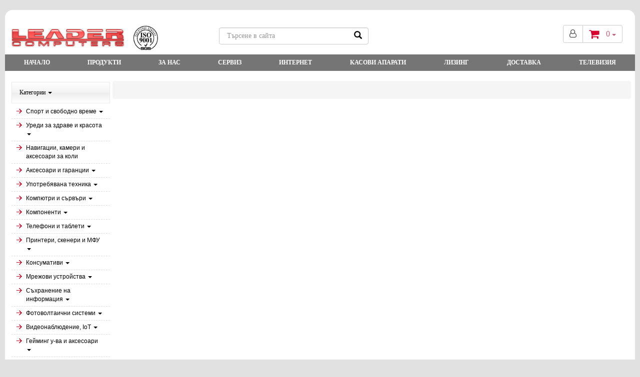

--- FILE ---
content_type: text/html; charset=UTF-8
request_url: https://leader.vratza.eu/bg/klaviatura-apple-magic-keyboard-with-touch-id-for-mac-models-with-apple-silicon-international-english/
body_size: 15206
content:
<!DOCTYPE html>
<html lang="bg">
    <head>
        <meta name="viewport" content="width=device-width, initial-scale=1.0">
        <meta http-equiv="Content-Type" content="text/html; charset=UTF-8" />
<title>LEADER Computers </title>
<meta name="Keywords" content="computer,computers,компютри,монитори,принтер,враца,интернет,консумативи,notebook,ноутбук,laptop,лаптоп,vratsa,тонер,музика,ремонт,сервиз,работа,wifi,безжичен,камера,видеонаблюдение,преносим,нетбук,касов" />
<meta name="Description" content="Продажба и сервиз на компютри, лаптопи и периферия, видео наблюдение,касови апарати,  зареждане и рециклиране на тонер касети, Интернет /оптичен, кабелен,WiFi безжичен/ доставчик на територията на Враца.
При нас може да закупите или сервизирате следни марки:DELL, Acer, Asus, HP, Lenovo, Toshiba, FUJITSU, SIEMENS, SONY, Lexmark, LG, Samsung, Packard Bell" />
<meta name="distribution" content="global">
<meta name="robots" content="index,follow,all,noarchive">
<meta name="resource-type" content="document">
<meta name="webmaster" content="https://www.dreammedia.bg  DREAMmedia Creative Studio Bulgaria +359 898 475375">
 
<link rel="stylesheet" href="/sc/js/bootstrap-3.3.2/css/bootstrap.min.css" type="text/css" />
<link rel="stylesheet" href="/BootstrapXL.css" type="text/css" />
<link rel="stylesheet" href="/sc/js/bootstrap-datetimepicker/bootstrap-datetimepicker.min.css" type="text/css" />
<link rel="stylesheet" href="/sc/js/fa/css/font-awesome.min.css" type="text/css">
<script type="text/javascript" src="/sc/js/jquery-2.1.3.min.js"></script>
<link rel="stylesheet" type="text/css" href="/sc/js/jqui/css/custom-theme/jquery-ui-1.10.0.custom.min.css"><script type="text/javascript" src="/sc/js/jqui/js/jquery-ui-1.10.0.custom.min.js"></script><script type="text/javascript" src="/sc/js/bootstrap-3.3.2/js/bootstrap.min.js"></script>
<script src="/sc/js/moment-with-langs.min.js"></script>
<script type="text/javascript" src="/sc/js/bootstrap-datetimepicker/bootstrap-datetimepicker.min.js"></script>
<!-- HTML5 shim and Respond.js IE8 support of HTML5 elements and media queries -->
    <!--[if lt IE 9]>
      <script src="https://oss.maxcdn.com/libs/html5shiv/3.7.0/html5shiv.js"></script>
      <script src="https://oss.maxcdn.com/libs/respond.js/1.4.2/respond.min.js"></script>
    <![endif]-->

<script type="text/javascript" src="/sc/js/general.js"></script><link rel="stylesheet" type="text/css" href="/sc/js/bootstrap-slider.css"><script type="text/javascript" src="/sc/js/bootstrap-slider.js"></script><script type="text/javascript" src="/sc/js/jqui/fancybox/lib/jquery.mousewheel-3.0.6.pack.js"></script>
<link rel="stylesheet" href="/sc/js/jqui/fancybox/source/jquery.fancybox.css?v=2.1.4" type="text/css" media="screen" />
<script type="text/javascript" src="/sc/js/jqui/fancybox/source/jquery.fancybox.pack.js?v=2.1.4"></script>
<link rel="stylesheet" href="/sc/js/jqvalidation/css/validationEngine.jquery.css" type="text/css" media="screen" />
<link rel="stylesheet" href="/sc/js/jqvalidation/css/template.css" type="text/css" media="screen" />
<script type="text/javascript" src="/sc/js/jqvalidation/js/languages/jquery.validationEngine-bg.js" charset="utf-8"></script>
<script type="text/javascript" src="/sc/js/jqvalidation/js/jquery.validationEngine.js" charset="utf-8"></script><link rel="stylesheet" type="text/css" href="/sc/js/tipsy/tipsy.css"><script type="text/javascript" src="/sc/js/tipsy/jquery.tipsy.js"></script><script type="text/javascript" src="/sc/js/jquery.cookie.min.js"></script><script type="text/javascript" src="/sc/js/jquery.backstretch.min.js"></script><link rel="stylesheet" type="text/css" href="/sc/style.css"><link rel="stylesheet" type="text/css" href="/style.css"><link rel="stylesheet" type="text/css" href="/sc/modules/scstore/style.css">        <link rel="shortcut icon" type="image/x-icon" href="/favicon.ico">        
                <!--<script type="text/javascript">stLight.options({publisher: "3bf320bc-4398-4eeb-ad13-cff7c3c33c0d", doNotHash: true, doNotCopy: true, hashAddressBar: false});</script>-->
        <link href="https://fonts.googleapis.com/css?family=Open+Sans+Condensed:300,700|Open+Sans:400,600|Ubuntu+Condensed" rel="stylesheet">
        <meta property="og:image" content="https://leader.vratza.eu/img/logo.png" />
        <meta property="og:url" content="https://leader.vratza.eu/bg/klaviatura-apple-magic-keyboard-with-touch-id-for-mac-models-with-apple-silicon-international-english/" />
        <meta property="og:site_name" content="LEADER Computers" />
        <meta property="og:title" content="" />
        <meta property="og:description" content="" />
        <meta property="og:type" content="article" />
    </head>
    <body>
                        <div class="container-fluid">
            <div class="row">  
                <div class="toph">
                    <div class="col-md-3 col-sm-3 col-xs-12"><a href="/bg/home/"><img id="logo" class="img-responsive" src="/img/logo.jpg" alt="" /></a></div>
                    <div class="col-md-1 col-sm-1 hidden-xs text-center"></div>
                    <div class="col-md-3 col-sm-3 hidden-xs text-center ">
                        <div class="row">
                            <div class="vhod">
                                <div class="search">
                                    <form method="post" action="/bg/produkti/" name="search" class="s_form s_formm search-form">
                                        <button class="input-group-btn bs" style="background: none;border:none;right: 23px;top: 5px; position: absolute; color:#000; font-size:16px;"> <span class="glyphicon glyphicon-search" aria-hidden="true"></span> </button>
                                        <input type="text" class="form-control greens searchm" name="sp_word" id="s_word" placeholder="Търсене в сайта" />
                                    </form>
                                </div>
                            </div>
                        </div>
                    </div>
                    <div class="col-md-5 hidden-xs">
                        <div class="new_welcome ">
                            <div id="cart" class="shopping-cart text-left pull-right hidden-xs">
        <div class="btn-group" role="group">
<a href="/?lang=bg&x=home&scstore_action=myaccount" class="btn btn-default vhodd" title="Влезте в профила си"><i class="fa fa-user-o"></i></a>

  <div class="btn-group" role="group">
<a class="btn btn-default dropdown-toggle" type="button" id="dropdownMenu1" data-toggle="dropdown" aria-expanded="true" title="Вижте съдържанието на количката">
    <i class="fa fa-shopping-cart"></i> <span class="cartcount">0</span>
    <span class="caret"></span>
  </a>
<div class="dropdown-menu pull-right">
        <table class="table hcart"><tbody></tbody></table>
        <table class="table table-bordered total">
                                        <tbody>
                                            <!-- <tr><td class="text-right"><strong>Sub-Total</strong></td><td class="text-left">0.00 лв</td></tr> -->
                                            <tr>
                                                <td class="text-right"><strong>Общо</strong></td>
                                                <td class="text-left">0.00 лв</td></tr>
                                        </tbody>
                                    </table>
<p class="text-right btn-block1"><a href="/?lang=bg&x=klaviatura-apple-magic-keyboard-with-touch-id-for-mac-models-with-apple-silicon-international-english&scstore_action=add2basket">Виж количката</a><a href="/?lang=bg&r=&scstore_action=checkout&myaccount=checkout">Плащане</a></p><br>                                    
              </div>
  </div>
</div>
        

</div>
                            <div class="clearfix"></div>                                
                        </div>                            
                    </div>
                    <!--<div class="flags">
                         <a href="/bg/home/"><img src="/img/flag_bg.gif" border="0" alt="" /></a>&nbsp;<a href="/en/home/"><img src="/img/flag_en.gif" border="0" alt="" /></a>
                    </div>-->&nbsp;&nbsp;
                    <div class="clearfix"></div>

                    <div class="menutop1">
                        <div class="col-md-12">
                            <div class="row">
                                <div class="navbar navbar-default yamm visible-xs no-print">
                                    <div class="navbar-header">
                                        <div class="col-xs-12">
                                            <div class="col-xs-12" style="padding: 7px 0">
<!--                                                <button type="button" data-toggle="collapse" data-target="#navbar-collapse-2" class="navbar-toggle"><span class="icon-bar"></span><span class="icon-bar"></span><span class="icon-bar"></span></button>-->
                                                <div class="search">
                                                    <form method="post" action="/bg/produkti/" name="search" class="s_form s_formm search-form">
                                                        <button class="input-group-btn bs" style="background: none;border:none;right: 23px;top: 5px; position: absolute; color:#000; font-size:16px;"> <span class="glyphicon glyphicon-search" aria-hidden="true"></span> </button>
                                                        <input type="text" class="form-control greens searchm" name="sp_word" id="s_word" placeholder="Търсене в сайта">
                                                    </form>
                                                </div>
                                                <div class="col-xs-12">
                                                    <div class="btn-group pull-right">
                                                        <a class="btn btn-default" data-toggle="collapse" data-target=".search"><i class="fa fa-search fa-2x"></i></a>
                                                        <a href="tel:0885544333" class="btn btn-default"><i class="fa fa-phone fa-2x"></i></a>
                                                        <!--<a href=" class="btn btn-default"><i class="fa fa-facebook fa-2x"></i></a>
                                                        <a href="class="btn btn-default"><i class="fa fa-google-plus fa-2x"></i></a>-->
                                                        <a href="/?lang=bg&x=home&scstore_action=myaccount" class="btn btn-default"><i class="fa fa-user fa-2x"></i></a>
                                                        <a href="/?lang=bg&x=klaviatura-apple-magic-keyboard-with-touch-id-for-mac-models-with-apple-silicon-international-english&scstore_action=add2basket" class="btn btn-default" id="cart"><i class="fa fa-shopping-cart fa-2x"></i> <span class="badge badge-danger cartbadge">0</span></a>
                                                    </div>
                                                <a href="javascript:void(0);" class="btn btn-default" data-toggle="collapse" data-target="#navbar-collapse-2" aria-expanded="false" aria-controls="navbar" style="float: none;"><i class="fa fa-bars fa-2x" aria-hidden="true"></i></a>
                                                    
                                                </div>
                                            </div>
                                        </div>
                                        <div class="clearfix"></div>
                                    </div>
                                    
                                    <div id="navbar-collapse-2" class="navbar-collapse collapse">
                                        <ul class="nav navbar-nav">
                        <li id="mf1" class="dropdown"><a href="/bg/home/"  class="dropdown-toggle">Начало</a></li>
<li class="dropdown"><a href="/bg/produkti/" data-toggle="dropdown" class="dropdown-toggle">Продукти<b class="caret"></b></a><ul class='dropdown-menu' role='menu'>
<li id="l2mf1"><div class="yamm-content"><a href="/bg/danni-platki-/" class="mnulnk">Дънни платки </a></div></li>
<li><div class="yamm-content"><a href="/bg/protsesori/" class="mnulnk">Процесори</a></div></li>
<li><div class="yamm-content"><a href="/bg/components/" class="mnulnk">Компоненти</a></div></li>
<li><div class="yamm-content"><a href="/bg/kategoriya-1/" class="mnulnk">Уреди за здраве и красота</a>
<ul>
<li id="l3mf1"><div class="yamm-content"><a href="/bg/spisak-oferti/" class="mnulnk">Списък Оферти</a></div></li>
<li><div class="yamm-content"><a href="/bg/leduv-lampi/" class="mnulnk">LED/UV лампи</a></div></li>
<li><div class="yamm-content"><a href="/bg/aparati-za-kravno-nalyagane/" class="mnulnk">Апарати за кръвно налягане</a></div></li>
<li><div class="yamm-content"><a href="/bg/aspira/" class="mnulnk">Аспиратори за нос</a></div></li>
<li><div class="yamm-content"><a href="/bg/elektricheski-chetki-za-kosa/" class="mnulnk">Електрически четки за коса</a></div></li>
<li><div class="yamm-content"><a href="/bg/elektronni-kantari/" class="mnulnk">Електронни кантари</a></div></li>
<li id="l3mfz"><div class="yamm-content"><a href="/bg/epilatori/" class="mnulnk">Епилатори</a></div></li>
<li><div class="yamm-content"><a href="/bg/infracherveni-lampi/" class="mnulnk">Инфрачервени лампи</a></div></li>
<li><div class="yamm-content"><a href="/bg/inh/" class="mnulnk">Инхалатори</a></div></li>
<li><div class="yamm-content"><a href="/bg/kozmetichni-ogledala/" class="mnulnk">Козметични огледала</a></div></li>
<li><div class="yamm-content"><a href="/bg/masazhori/" class="mnulnk">Масажори</a></div></li>
<li><div class="yamm-content"><a href="/bg/mashi-za-kosa/" class="mnulnk">Маши за коса</a></div></li>
<li><div class="yamm-content"><a href="/bg/mashinki-za-brasnene/" class="mnulnk">Машинки за бръснене</a></div></li>
<li><div class="yamm-content"><a href="/bg/mashinki-za-podstrigvane/" class="mnulnk">Машинки за подстригване</a></div></li>
<li><div class="yamm-content"><a href="/bg/pompi/" class="mnulnk">Помпи за кърма</a></div></li>
<li><div class="yamm-content"><a href="/bg/presi-za-kosa/" class="mnulnk">Преси за коса</a></div></li>
<li><div class="yamm-content"><a href="/bg/prinadlezhnosti-za-litse-i-tyalo/" class="mnulnk">Принадлежности за лице и тяло</a></div></li>
<li><div class="yamm-content"><a href="/bg/pulsovi-oksimetri/" class="mnulnk">Пулсови оксиметри</a></div></li>
<li><div class="yamm-content"><a href="/bg/sauni-za-litse/" class="mnulnk">Сауни за лице</a></div></li>
<li><div class="yamm-content"><a href="/bg/seshoari/" class="mnulnk">Сешоари</a></div></li>
<li><div class="yamm-content"><a href="/bg/sluhovi-aparati/" class="mnulnk">Слухови апарати</a></div></li>
<li><div class="yamm-content"><a href="/bg/sterilizatori/" class="mnulnk">Стерилизатори</a></div></li>
<li><div class="yamm-content"><a href="/bg/termometri/" class="mnulnk">Термометри</a></div></li>
<li><div class="yamm-content"><a href="/bg/termopodlozhki/" class="mnulnk">Термоподложки</a></div></li>
<li><div class="yamm-content"><a href="/bg/trimeri-/" class="mnulnk">Тримери </a></div></li>
<li><div class="yamm-content"><a href="/bg/uredi-za-ekg/" class="mnulnk">Уреди за ЕКГ</a></div></li>
<li><div class="yamm-content"><a href="/bg/uredi-za-zaspivane/" class="mnulnk">Уреди за заспиване</a></div></li>
<li><div class="yamm-content"><a href="/bg/uredi-za-zatoplyanena-hrana/" class="mnulnk">Уреди за затоплянена храна</a></div></li>
<li><div class="yamm-content"><a href="/bg/uredi-za-litse-i-tyalo/" class="mnulnk">Уреди за лице и тяло</a></div></li>
<li><div class="yamm-content"><a href="/bg/uredi-za-manikyur-i-pedikyur/" class="mnulnk">Уреди за маникюр и педикюр</a></div></li>
<li><div class="yamm-content"><a href="/bg/uredi-protiv-nasekomi/" class="mnulnk">Уреди против насекоми</a></div></li>
<li><div class="yamm-content"><a href="/bg/higrometri/" class="mnulnk">Хигрометри</a></div></li>
</ul>
</div></li>
<li><div class="yamm-content"><a href="/bg/kategoriya-2/" class="mnulnk">Навигации, камери и аксесоари за коли</a></div></li>
<li><div class="yamm-content"><a href="/bg/grupa-1/" class="mnulnk">Аксесоари и гаранции</a>
<ul>
<li id="l3mf1"><div class="yamm-content"><a href="/bg/grupa-11/" class="mnulnk">Допълнителни гаранции</a></div></li>
<li><div class="yamm-content"><a href="/bg/grupa-2/" class="mnulnk">Клавиатури</a></div></li>
<li><div class="yamm-content"><a href="/bg/komplekti/" class="mnulnk">Комплекти</a></div></li>
<li><div class="yamm-content"><a href="/bg/mishki/" class="mnulnk">Мишки</a></div></li>
<li><div class="yamm-content"><a href="/bg/podlozhki-za-mishka/" class="mnulnk">Подложки за мишка</a></div></li>
<li><div class="yamm-content"><a href="/bg/prinadlezhnosti/" class="mnulnk">Принадлежности</a></div></li>
<li><div class="yamm-content"><a href="/bg/stoyki/" class="mnulnk">Стойки</a></div></li>
</ul>
</div></li>
<li><div class="yamm-content"><a href="/bg/gupa-3/" class="mnulnk">Употребявана техника</a>
<ul>
<li id="l3mf1"><div class="yamm-content"><a href="/bg/grupa-4/" class="mnulnk">Употребявани компютри</a></div></li>
<li><div class="yamm-content"><a href="/bg/upotrebyavani-monitori/" class="mnulnk">Употребявани монитори</a></div></li>
<li><div class="yamm-content"><a href="/bg/upotrebyavani-komponenti/" class="mnulnk">Употребявани компоненти</a></div></li>
<li><div class="yamm-content"><a href="/bg/laptopi-vtora-raka/" class="mnulnk">Лаптопи втора ръка</a></div></li>
</ul>
</div></li>
<li><div class="yamm-content"><a href="/bg/kompyutri-i-sarvari/" class="mnulnk">Компютри и сървъри</a>
<ul>
<li id="l3mf1"><div class="yamm-content"><a href="/bg/prenosimi-kompyutri/" class="mnulnk">Лаптопи Gaming</a></div></li>
<li><div class="yamm-content"><a href="/bg/sarvari/" class="mnulnk">Сървъри</a></div></li>
<li><div class="yamm-content"><a href="/bg/rabotna-stantsiya/" class="mnulnk">Компютри Gaming</a></div></li>
<li><div class="yamm-content"><a href="/bg/kompyutri-bussiness/" class="mnulnk">Компютри Bussiness</a></div></li>
<li><div class="yamm-content"><a href="/bg/laptopi-bussiness/" class="mnulnk">Лаптопи Bussiness</a></div></li>
<li><div class="yamm-content"><a href="/bg/laptopi/" class="mnulnk">Лаптопи</a></div></li>
<li><div class="yamm-content"><a href="/bg/nastolni-kompyutri/" class="mnulnk">Настолни компютри</a></div></li>
<li><div class="yamm-content"><a href="/bg/rabotni-stantsii/" class="mnulnk">Работни станции</a></div></li>
<li><div class="yamm-content"><a href="/bg/sarvarni-optsii/" class="mnulnk">Сървърни опции</a></div></li>
<li><div class="yamm-content"><a href="/bg/mini-pc-sistemi/" class="mnulnk">Mini PC системи</a></div></li>
<li><div class="yamm-content"><a href="/bg/doking-stantsii/" class="mnulnk">Докинг станции</a></div></li>
<li><div class="yamm-content"><a href="/bg/adapteri/" class="mnulnk">Адаптери</a></div></li>
<li><div class="yamm-content"><a href="/bg/chettsi-za-karti/" class="mnulnk">Четци за карти</a></div></li>
<li><div class="yamm-content"><a href="/bg/stoyki-za-laptopi-i-nastolni-kompyutri/" class="mnulnk">Стойки за лаптопи и настолни компютри</a></div></li>
</ul>
</div></li>
<li><div class="yamm-content"><a href="/bg/komponenti/" class="mnulnk">Компоненти</a>
<ul>
<li id="l3mf1"><div class="yamm-content"><a href="/bg/audiokarta/" class="mnulnk">Аудиокарта</a></div></li>
<li><div class="yamm-content"><a href="/bg/videokarti/" class="mnulnk">Видеокарти</a></div></li>
<li><div class="yamm-content"><a href="/bg/danni-platki/" class="mnulnk">Дънни платки</a></div></li>
<li><div class="yamm-content"><a href="/bg/zahranvashti-blokove/" class="mnulnk">Захранващи блокове</a></div></li>
<li><div class="yamm-content"><a href="/bg/kutii-za-kompyutar/" class="mnulnk">Кутии за компютър</a></div></li>
<li><div class="yamm-content"><a href="/bg/optichni-ustroystva/" class="mnulnk">Оптични устройства</a></div></li>
<li><div class="yamm-content"><a href="/bg/ohladitelni-sistemi/" class="mnulnk">Охладителни системи</a></div></li>
<li><div class="yamm-content"><a href="/bg/protsesori1/" class="mnulnk">Процесори</a></div></li>
<li><div class="yamm-content"><a href="/bg/pameti/" class="mnulnk">Памети</a></div></li>
</ul>
</div></li>
<li><div class="yamm-content"><a href="/bg/telefoni-i-tableti/" class="mnulnk">Телефони и таблети</a>
<ul>
<li id="l3mf1"><div class="yamm-content"><a href="/bg/smartfoni/" class="mnulnk">Смартфони</a></div></li>
<li><div class="yamm-content"><a href="/bg/tableti/" class="mnulnk">Таблети</a></div></li>
<li><div class="yamm-content"><a href="/bg/grafichni-tableti/" class="mnulnk">Графични таблети</a></div></li>
<li><div class="yamm-content"><a href="/bg/grafichni-displei-tableti/" class="mnulnk">Графични дисплеи-таблети</a></div></li>
<li><div class="yamm-content"><a href="/bg/smart-belezhnitsi/" class="mnulnk">Смарт бележници</a></div></li>
<li><div class="yamm-content"><a href="/bg/chettsi-za-e-knigi/" class="mnulnk">Четци за Е-книги</a></div></li>
<li><div class="yamm-content"><a href="/bg/prosledyavashti-ustroystva/" class="mnulnk">Проследяващи устройства</a></div></li>
<li><div class="yamm-content"><a href="/bg/pisalki-za-tablet-i-smartfon1/" class="mnulnk">Писалки за таблет и смартфон</a></div></li>
<li><div class="yamm-content"><a href="/bg/ring-lampi1/" class="mnulnk">Ринг лампи</a></div></li>
<li><div class="yamm-content"><a href="/bg/slushalki-za-smartfon1/" class="mnulnk">Слушалки за смартфон</a></div></li>
<li><div class="yamm-content"><a href="/bg/stoyki-za-smartfon-i-tableti1/" class="mnulnk">Стойки за смартфон и таблети</a></div></li>
</ul>
</div></li>
<li><div class="yamm-content"><a href="/bg/printeri-skeneri-i-mfu/" class="mnulnk">Принтери, скенери и МФУ</a>
<ul>
<li id="l3mf1"><div class="yamm-content"><a href="/bg/mastilenostruyni-printeri/" class="mnulnk">Мастиленоструйни принтери</a></div></li>
<li><div class="yamm-content"><a href="/bg/mastilenostruyni-mnogofunktsionalni-ustroystva/" class="mnulnk">Мастиленоструйни многофункционални устройства</a></div></li>
<li><div class="yamm-content"><a href="/bg/lazerni-printeri/" class="mnulnk">Лазерни принтери</a></div></li>
<li><div class="yamm-content"><a href="/bg/lazerni-mnogofunktsionalni-ustroystva/" class="mnulnk">Лазерни многофункционални устройства</a></div></li>
<li><div class="yamm-content"><a href="/bg/tsvetni-lazerni-printeri/" class="mnulnk">Цветни лазерни принтери</a></div></li>
<li><div class="yamm-content"><a href="/bg/tsvetni-lazerni-mnogofunktsionalni-ustroystva/" class="mnulnk">Цветни лазерни многофункционални устройства</a></div></li>
<li><div class="yamm-content"><a href="/bg/etiketni-printeri/" class="mnulnk">Етикетни принтери</a></div></li>
<li><div class="yamm-content"><a href="/bg/etiketirashti-sistemi/" class="mnulnk">Етикетиращи системи</a></div></li>
<li><div class="yamm-content"><a href="/bg/pos-printeri/" class="mnulnk">POS принтери</a></div></li>
<li><div class="yamm-content"><a href="/bg/fotoprinteri/" class="mnulnk">Фотопринтери</a></div></li>
<li><div class="yamm-content"><a href="/bg/matrichni-printeri/" class="mnulnk">Матрични принтери</a></div></li>
<li><div class="yamm-content"><a href="/bg/mobilni-printeri/" class="mnulnk">Мобилни принтери</a></div></li>
<li><div class="yamm-content"><a href="/bg/ploteri/" class="mnulnk">Плотери</a></div></li>
<li><div class="yamm-content"><a href="/bg/rezheshti-ploteri/" class="mnulnk">Режещи плотери</a></div></li>
<li><div class="yamm-content"><a href="/bg/kopirni-mashini/" class="mnulnk">Копирни машини</a></div></li>
<li><div class="yamm-content"><a href="/bg/tsvetni-kopirni-mashini/" class="mnulnk">Цветни копирни машини</a></div></li>
<li><div class="yamm-content"><a href="/bg/skeneri/" class="mnulnk">Скенери</a></div></li>
<li><div class="yamm-content"><a href="/bg/mobilni-skeneri/" class="mnulnk">Мобилни скенери</a></div></li>
<li><div class="yamm-content"><a href="/bg/lazerni-faks-aparati/" class="mnulnk">Лазерни факс апарати</a></div></li>
<li><div class="yamm-content"><a href="/bg/periferni-optsii/" class="mnulnk">Периферни опции</a></div></li>
<li><div class="yamm-content"><a href="/bg/canon-rezervni-chasti/" class="mnulnk">Canon резервни части</a></div></li>
<li><div class="yamm-content"><a href="/bg/xerox-rezervni-chasti/" class="mnulnk">Xerox резервни части</a></div></li>
<li><div class="yamm-content"><a href="/bg/tsvetni-led-printeri/" class="mnulnk">Цветни LED принтери</a></div></li>
<li><div class="yamm-content"><a href="/bg/tsvetni-led-mnogofunktsionalni-ustroystva/" class="mnulnk">Цветни LED многофункционални устройства</a></div></li>
</ul>
</div></li>
<li><div class="yamm-content"><a href="/bg/konsumativi/" class="mnulnk">Консумативи</a>
<ul>
<li id="l3mf1"><div class="yamm-content"><a href="/bg/konsumativi-za-lazeren-pechat/" class="mnulnk">Консумативи за лазерен печат</a></div></li>
<li><div class="yamm-content"><a href="/bg/konsumativi-za-mastilenostruen-pechat/" class="mnulnk">Консумативи за мастиленоструен печат</a></div></li>
<li><div class="yamm-content"><a href="/bg/konsumativi-za-kopirni-mashini/" class="mnulnk">Консумативи за копирни машини</a></div></li>
<li><div class="yamm-content"><a href="/bg/konsumativi-za-ploteri/" class="mnulnk">Консумативи за плотери</a></div></li>
<li><div class="yamm-content"><a href="/bg/konsumativi-za-matrichen-printer/" class="mnulnk">Консумативи за матричен принтер</a></div></li>
<li><div class="yamm-content"><a href="/bg/konsumativi-za-etiketni-ustroystva/" class="mnulnk">Консумативи за етикетни устройства</a></div></li>
<li><div class="yamm-content"><a href="/bg/konsumativi-za-lentovi-ustroystva/" class="mnulnk">Консумативи за лентови устройства</a></div></li>
<li><div class="yamm-content"><a href="/bg/konsumativi-za-termotransferen-pechat/" class="mnulnk">Консумативи за термотрансферен печат</a></div></li>
<li><div class="yamm-content"><a href="/bg/konsumativi-za-termotransferen-pechat/" class="mnulnk"></a></div></li>
<li><div class="yamm-content"><a href="/bg/konsumativi-za-pos-printeri/" class="mnulnk">Консумативи за POS принтери</a></div></li>
<li><div class="yamm-content"><a href="/bg/hartii-za-lazeren-pechat/" class="mnulnk">Хартии за лазерен печат</a></div></li>
<li><div class="yamm-content"><a href="/bg/hartii-za-ploteri/" class="mnulnk">Хартии за плотери</a></div></li>
<li><div class="yamm-content"><a href="/bg/hartii-za-mastilostruen-pechat/" class="mnulnk">Хартии за мастилоструен печат</a></div></li>
</ul>
</div></li>
<li><div class="yamm-content"><a href="/bg/mrezhovi-ustroystva/" class="mnulnk">Мрежови устройства</a>
<ul>
<li id="l3mf1"><div class="yamm-content"><a href="/bg/ip-telefoni/" class="mnulnk">IP телефони</a></div></li>
<li><div class="yamm-content"><a href="/bg/kvm-ustroystva/" class="mnulnk">KVM устройства</a></div></li>
<li><div class="yamm-content"><a href="/bg/voip/" class="mnulnk">VoIP</a></div></li>
<li><div class="yamm-content"><a href="/bg/-web-kameri/" class="mnulnk"> WEB камери</a></div></li>
<li><div class="yamm-content"><a href="/bg/akses-poynti/" class="mnulnk">Аксес-пойнти</a></div></li>
<li><div class="yamm-content"><a href="/bg/industrialni-akses-poynti/" class="mnulnk">Индустриални аксес-пойнти</a></div></li>
<li><div class="yamm-content"><a href="/bg/anteni/" class="mnulnk">Антени</a></div></li>
<li><div class="yamm-content"><a href="/bg/bezzhichni-usilvateli/" class="mnulnk">Безжични усилватели</a></div></li>
<li><div class="yamm-content"><a href="/bg/videokonferentni-sistemi/" class="mnulnk">Видеоконферентни системи</a></div></li>
<li><div class="yamm-content"><a href="/bg/zashtitni-steni/" class="mnulnk">Защитни стени</a></div></li>
<li><div class="yamm-content"><a href="/bg/komutatori/" class="mnulnk">Комутатори</a></div></li>
<li><div class="yamm-content"><a href="/bg/industrialni-komutatori/" class="mnulnk">Индустриални комутатори</a></div></li>
<li><div class="yamm-content"><a href="/bg/kontsentratori/" class="mnulnk">Концентратори</a></div></li>
<li><div class="yamm-content"><a href="/bg/komunikatsionni-shkafove/" class="mnulnk">Комуникационни шкафове</a></div></li>
<li><div class="yamm-content"><a href="/bg/konektori/" class="mnulnk">Конектори</a></div></li>
<li><div class="yamm-content"><a href="/bg/konektori/" class="mnulnk"></a></div></li>
<li><div class="yamm-content"><a href="/bg/rtueri/" class="mnulnk">Ртуери</a></div></li>
<li><div class="yamm-content"><a href="/bg/ruteri-s-integrirani-uslugi/" class="mnulnk">Рутери с интегрирани услуги</a></div></li>
<li><div class="yamm-content"><a href="/bg/wi-fi-sistemi/" class="mnulnk">Wi-Fi системи</a></div></li>
<li><div class="yamm-content"><a href="/bg/kabe/" class="mnulnk">Кабели</a></div></li>
<li><div class="yamm-content"><a href="/bg/kabe/" class="mnulnk"></a></div></li>
<li><div class="yamm-content"><a href="/bg/kabelni-aksesoari/" class="mnulnk">Кабелни аксесоари</a></div></li>
<li><div class="yamm-content"><a href="/bg/komponenti-za-montazh/" class="mnulnk">Компоненти за монтаж</a></div></li>
<li><div class="yamm-content"><a href="/bg/mrezhovi-adapteri/" class="mnulnk">Мрежови адаптери</a></div></li>
<li><div class="yamm-content"><a href="/bg/mrezhovi-karti/" class="mnulnk">Мрежови карти</a></div></li>
<li><div class="yamm-content"><a href="/bg/mrezhovi-aksesoari/" class="mnulnk">Мрежови аксесоари</a></div></li>
<li><div class="yamm-content"><a href="/bg/instrumenti/" class="mnulnk">Инструменти</a></div></li>
<li><div class="yamm-content"><a href="/bg/elementi-za-komunikatsionen-shkaf/" class="mnulnk">Елементи за комуникационен шкаф</a></div></li>
</ul>
</div></li>
<li><div class="yamm-content"><a href="/bg/sahranenie-na-informatsiya/" class="mnulnk">Съхранение на информация</a>
<ul>
<li id="l3mf1"><div class="yamm-content"><a href="/bg/tvardi-diskovehdd/" class="mnulnk">Твърди дискове(HDD)</a></div></li>
<li><div class="yamm-content"><a href="/bg/ssdsolid-state-drive-ustroystva/" class="mnulnk">SSD(Solid State Drive) устройства</a></div></li>
<li><div class="yamm-content"><a href="/bg/usb-pameti/" class="mnulnk">USB памети</a></div></li>
<li><div class="yamm-content"><a href="/bg/karti-/" class="mnulnk">Карти памет</a></div></li>
<li><div class="yamm-content"><a href="/bg/storidzhi/" class="mnulnk">Сториджи</a></div></li>
<li><div class="yamm-content"><a href="/bg/mrezhovi-storidzhi/" class="mnulnk">Мрежови сториджи</a></div></li>
<li><div class="yamm-content"><a href="/bg/lentovi-ustroystva/" class="mnulnk">Лентови устройства</a></div></li>
</ul>
</div></li>
<li><div class="yamm-content"><a href="/bg/fotovoltaichni-sistemi/" class="mnulnk">Фотоволтаични системи</a>
<ul>
<li id="l3mf1"><div class="yamm-content"><a href="/bg/fotovoltichni-paneli/" class="mnulnk">Фотоволтични панели</a></div></li>
<li><div class="yamm-content"><a href="/bg/invertori-za-fotovoltaichni-sistemi/" class="mnulnk">Инвертори за фотоволтаични системи</a></div></li>
<li><div class="yamm-content"><a href="/bg/komponenti-za-inveroti/" class="mnulnk">Компоненти за инвертори</a></div></li>
<li><div class="yamm-content"><a href="/bg/konstruktsiya-za-fotovoltaitsi/" class="mnulnk">Конструкция за фотоволтаици</a></div></li>
</ul>
</div></li>
<li><div class="yamm-content"><a href="/bg/videonablyudenie-iot/" class="mnulnk">Видеонаблюдение, IoT</a>
<ul>
<li id="l3mf1"><div class="yamm-content"><a href="/bg/kameri-za-videonablyudenie/" class="mnulnk">Камери за видеонаблюдение</a></div></li>
<li><div class="yamm-content"><a href="/bg/senzori/" class="mnulnk">Сензори</a></div></li>
<li><div class="yamm-content"><a href="/bg/zapisvashti-ustroystva/" class="mnulnk">Записващи устройства</a></div></li>
<li><div class="yamm-content"><a href="/bg/smart-kontakti/" class="mnulnk">Смарт контакти</a></div></li>
<li><div class="yamm-content"><a href="/bg/smart-osvetitelni-tela/" class="mnulnk">Смарт осветителни тела</a></div></li>
<li><div class="yamm-content"><a href="/bg/klaviaturi-aksesoari-i-softuer/" class="mnulnk">Клавиатури, аксесоари и софтуер</a></div></li>
</ul>
</div></li>
<li><div class="yamm-content"><a href="/bg/geyming-u-va-i-aksesoari/" class="mnulnk">Гейминг у-ва и аксесоари</a>
<ul>
<li id="l3mf1"><div class="yamm-content"><a href="/bg/geymarski-mishki/" class="mnulnk">Геймърски мишки</a></div></li>
<li><div class="yamm-content"><a href="/bg/geymarski-mishki/" class="mnulnk"></a></div></li>
<li><div class="yamm-content"><a href="/bg/geymarski-klaviaturi/" class="mnulnk">Геймърски клавиатури</a></div></li>
<li><div class="yamm-content"><a href="/bg/geymarski-slushalki/" class="mnulnk">Геймърски слушалки</a></div></li>
<li><div class="yamm-content"><a href="/bg/geymarski-padove-za-mishka/" class="mnulnk">Геймърски падове за мишка</a></div></li>
<li><div class="yamm-content"><a href="/bg/geymarski-ko/" class="mnulnk">Геймърски комплекти</a></div></li>
<li><div class="yamm-content"><a href="/bg/geymarski-byura/" class="mnulnk">Геймърски бюра</a></div></li>
<li><div class="yamm-content"><a href="/bg/geymarski-stolove/" class="mnulnk">Геймърски столове</a></div></li>
<li><div class="yamm-content"><a href="/bg/geymarski-postelki-za-pod/" class="mnulnk">Геймърски постелки за под</a></div></li>
<li><div class="yamm-content"><a href="/bg/geympadove/" class="mnulnk">Геймпадове</a></div></li>
<li><div class="yamm-content"><a href="/bg/volani/" class="mnulnk">Волани</a></div></li>
<li><div class="yamm-content"><a href="/bg/3d-ochila/" class="mnulnk">3D очила</a></div></li>
</ul>
</div></li>
<li><div class="yamm-content"><a href="/bg/softuer/" class="mnulnk">Софтуер</a></div></li>
<li><div class="yamm-content"><a href="/bg/neprekasvaemi-zahranvaniya/" class="mnulnk">Непрекъсваеми захранвания</a>
<ul>
<li id="l3mf1"><div class="yamm-content"><a href="/bg/ups/" class="mnulnk">UPS</a></div></li>
<li><div class="yamm-content"><a href="/bg/aksesoari-za-ups/" class="mnulnk">Аксесоари за UPS</a></div></li>
<li><div class="yamm-content"><a href="/bg/baterii-vanshni/" class="mnulnk">Батерии - външни</a></div></li>
<li><div class="yamm-content"><a href="/bg/baterii-spetsializirani/" class="mnulnk">Батерии - специализирани</a></div></li>
<li><div class="yamm-content"><a href="/bg/zaryadni-ustroystva/" class="mnulnk">Зарядни устройства</a></div></li>
<li><div class="yamm-content"><a href="/bg/zaryadni-stantsii/" class="mnulnk">Зарядни станции</a></div></li>
<li><div class="yamm-content"><a href="/bg/razkloniteli/" class="mnulnk">Разклонители</a></div></li>
<li><div class="yamm-content"><a href="/bg/elektricheski-filtri/" class="mnulnk">Електрически филтри</a></div></li>
</ul>
</div></li>
<li><div class="yamm-content"><a href="/bg/foto-i-video/" class="mnulnk">Фото и видео</a>
<ul>
<li id="l3mf1"><div class="yamm-content"><a href="/bg/aksesoari-i-grantsii/" class="mnulnk">Аксесоари и гранции</a></div></li>
</ul>
</div></li>
<li><div class="yamm-content"><a href="/bg/signalno-ohranitelna-tehnika/" class="mnulnk">Сигнално Охранителна Техника</a></div></li>
<li><div class="yamm-content"><a href="/bg/tv-displei-i-multimediya/" class="mnulnk">TV, дисплеи и мултимедия</a>
<ul>
<li id="l3mf1"><div class="yamm-content"><a href="/bg/monitori/" class="mnulnk">Монитори</a></div></li>
<li><div class="yamm-content"><a href="/bg/televizori/" class="mnulnk">Телевизори</a></div></li>
<li><div class="yamm-content"><a href="/bg/multimediyni-proektori/" class="mnulnk">Мултимедийни проектори</a></div></li>
<li><div class="yamm-content"><a href="/bg/interaktivni-displei/" class="mnulnk">Интерактивни дисплеи</a></div></li>
<li><div class="yamm-content"><a href="/bg/shirokoformatni-displei/" class="mnulnk">Широкоформатни дисплеи</a></div></li>
<li><div class="yamm-content"><a href="/bg/blu-ray-pleyari/" class="mnulnk">Blu-Ray плейъри</a></div></li>
<li><div class="yamm-content"><a href="/bg/cd-pleyari/" class="mnulnk">CD плейъри</a></div></li>
<li><div class="yamm-content"><a href="/bg/dvd-pleyari/" class="mnulnk">DVD плейъри</a></div></li>
<li><div class="yamm-content"><a href="/bg/mp3mp4-pleyari/" class="mnulnk">MP3/MP4 плейъри</a></div></li>
<li><div class="yamm-content"><a href="/bg/audio-sistemi/" class="mnulnk">Аудио системи</a></div></li>
<li><div class="yamm-content"><a href="/bg/gramofoni/" class="mnulnk">Грамофони</a></div></li>
<li><div class="yamm-content"><a href="/bg/ekrani/" class="mnulnk">Екрани</a></div></li>
<li><div class="yamm-content"><a href="/bg/mikrofoni/" class="mnulnk">Микрофони</a></div></li>
<li><div class="yamm-content"><a href="/bg/resiyvari/" class="mnulnk">Ресийвъри</a></div></li>
<li><div class="yamm-content"><a href="/bg/radio/" class="mnulnk">Радио</a></div></li>
<li><div class="yamm-content"><a href="/bg/slushalki/" class="mnulnk">Слушалки</a></div></li>
<li><div class="yamm-content"><a href="/bg/tonkoloni/" class="mnulnk">Тонколони</a></div></li>
<li><div class="yamm-content"><a href="/bg/bezzhichni-govoriteli/" class="mnulnk">Безжични говорители</a></div></li>
<li><div class="yamm-content"><a href="/bg/usilvateli/" class="mnulnk">Усилватели</a></div></li>
<li><div class="yamm-content"><a href="/bg/tsifrovi-diktofoni/" class="mnulnk">Цифрови диктофони</a></div></li>
<li><div class="yamm-content"><a href="/bg/bezzhichni-prezenteri/" class="mnulnk">Безжични презентери</a></div></li>
<li><div class="yamm-content"><a href="/bg/dizaynterski-lampi/" class="mnulnk">Дизайнерски лампи</a></div></li>
<li><div class="yamm-content"><a href="/bg/distantsionni/" class="mnulnk">Дистанционни</a></div></li>
<li><div class="yamm-content"><a href="/bg/stoyki-za-displei-i-proektori/" class="mnulnk">Стойки за дисплеи и проектори</a></div></li>
</ul>
</div></li>
<li><div class="yamm-content"><a href="/bg/softuer1/" class="mnulnk">Софтуер</a>
<ul>
<li id="l3mf1"><div class="yamm-content"><a href="/bg/antivirusen-softuer/" class="mnulnk">Антивирусен софтуер</a></div></li>
<li><div class="yamm-content"><a href="/bg/operatsionni-sistemi/" class="mnulnk">Операционни системи</a></div></li>
<li><div class="yamm-content"><a href="/bg/prilozhen-softuer/" class="mnulnk">Приложен софтуер</a></div></li>
<li><div class="yamm-content"><a href="/bg/softuer-za-sarvari/" class="mnulnk">Софтуер за сървъри</a></div></li>
<li><div class="yamm-content"><a href="/bg/spetsializiran-softuer/" class="mnulnk">Специализиран софтуер</a></div></li>
</ul>
</div></li>
<li><div class="yamm-content"><a href="/bg/foto-i-video1/" class="mnulnk">Фото и видео</a>
<ul>
<li id="l3mf1"><div class="yamm-content"><a href="/bg/tsifrovi-fotoaparati/" class="mnulnk">Цифрови фотоапарати</a></div></li>
<li><div class="yamm-content"><a href="/bg/tsifrovi-videokameri/" class="mnulnk">Цифрови видеокамери</a></div></li>
<li><div class="yamm-content"><a href="/bg/videoregistratori/" class="mnulnk">Видеорегистратори</a></div></li>
</ul>
</div></li>
<li><div class="yamm-content"><a href="/bg/uredi-za-doma/" class="mnulnk">Уреди за дома</a>
<ul>
<li id="l3mf1"><div class="yamm-content"><a href="/bg/aspiratori/" class="mnulnk">Аспиратори</a></div></li>
<li><div class="yamm-content"><a href="/bg/peralni/" class="mnulnk">Перални</a></div></li>
<li><div class="yamm-content"><a href="/bg/plotove/" class="mnulnk">Плотове</a></div></li>
<li><div class="yamm-content"><a href="/bg/sushilni/" class="mnulnk">Сушилни</a></div></li>
<li><div class="yamm-content"><a href="/bg/sadomiyalni/" class="mnulnk">Съдомиялни</a></div></li>
<li><div class="yamm-content"><a href="/bg/hladilnitsi/" class="mnulnk">Хладилници</a></div></li>
<li><div class="yamm-content"><a href="/bg/aksesoari-za-elektrodomakinska-tehnika/" class="mnulnk">Аксесоари за електродомакинска техника</a></div></li>
<li><div class="yamm-content"><a href="/bg/barbekyuta-elektricheski/" class="mnulnk">Барбекюта - електрически</a></div></li>
<li><div class="yamm-content"><a href="/bg/blenderi/" class="mnulnk">Блендери</a></div></li>
<li><div class="yamm-content"><a href="/bg/ventilatorni-pechki/" class="mnulnk">Вентилаторни печки</a></div></li>
<li><div class="yamm-content"><a href="/bg/vlagoabsorbatori/" class="mnulnk">Влагоабсорбатори</a></div></li>
<li><div class="yamm-content"><a href="/bg/kani/" class="mnulnk">Кани</a></div></li>
<li><div class="yamm-content"><a href="/bg/kafemashini/" class="mnulnk">Кафемашини</a></div></li>
<li><div class="yamm-content"><a href="/bg/kafemelachki/" class="mnulnk">Кафемелачки</a></div></li>
<li><div class="yamm-content"><a href="/bg/kotloni/" class="mnulnk">Котлони</a></div></li>
<li><div class="yamm-content"><a href="/bg/kuhnenski-vezni/" class="mnulnk">Кухненски везни</a></div></li>
<li><div class="yamm-content"><a href="/bg/kuhnenski-roboti/" class="mnulnk">Кухненски роботи</a></div></li>
<li><div class="yamm-content"><a href="/bg/mashinki-za-piling/" class="mnulnk">Машинки за пилинг</a></div></li>
<li><div class="yamm-content"><a href="/bg/mesomelachki/" class="mnulnk">Месомелачки</a></div></li>
<li><div class="yamm-content"><a href="/bg/mikrovalnovi-furni/" class="mnulnk">Микровълнови фурни</a></div></li>
<li><div class="yamm-content"><a href="/bg/mikseri/" class="mnulnk">Миксери</a></div></li>
<li><div class="yamm-content"><a href="/bg/mini-furni/" class="mnulnk">Мини фурни</a></div></li>
<li><div class="yamm-content"><a href="/bg/multikukari/" class="mnulnk">Мултикукъри</a></div></li>
<li><div class="yamm-content"><a href="/bg/parogeneratori/" class="mnulnk">Парогенератори</a></div></li>
<li><div class="yamm-content"><a href="/bg/parochistachki/" class="mnulnk">Парочистачки</a></div></li>
<li><div class="yamm-content"><a href="/bg/pasatori/" class="mnulnk">Пасатори</a></div></li>
<li><div class="yamm-content"><a href="/bg/prahosmukachki/" class="mnulnk">Прахосмукачки</a></div></li>
<li><div class="yamm-content"><a href="/bg/prechistvateli-na-vazduh/" class="mnulnk">Пречистватели на въздух</a></div></li>
<li><div class="yamm-content"><a href="/bg/radiatori/" class="mnulnk">Радиатори</a></div></li>
<li><div class="yamm-content"><a href="/bg/elektricheski-rendeta/" class="mnulnk">Електрически рендета</a></div></li>
<li><div class="yamm-content"><a href="/bg/sandvich-meykari/" class="mnulnk">Сандвич мейкъри</a></div></li>
<li><div class="yamm-content"><a href="/bg/sokoizstiskvachki1/" class="mnulnk">Сокоизстисквачки</a></div></li>
<li><div class="yamm-content"><a href="/bg/termochashi/" class="mnulnk">Термочаши</a></div></li>
<li><div class="yamm-content"><a href="/bg/tosteri/" class="mnulnk">Тостери</a></div></li>
<li><div class="yamm-content"><a href="/bg/uredi-za-vakuumirane/" class="mnulnk">Уреди за вакуумиране</a></div></li>
<li><div class="yamm-content"><a href="/bg/uredi-za-zdravoslovno-gotvene/" class="mnulnk">Уреди за здравословно готвене</a></div></li>
<li><div class="yamm-content"><a href="/bg/frityurnitsi/" class="mnulnk">Фритюрници</a></div></li>
<li><div class="yamm-content"><a href="/bg/hlebopekarni/" class="mnulnk">Хлебопекарни</a></div></li>
<li><div class="yamm-content"><a href="/bg/chopari/" class="mnulnk">Чопъри</a></div></li>
<li><div class="yamm-content"><a href="/bg/tii/" class="mnulnk">Ютии</a></div></li>
<li><div class="yamm-content"><a href="/bg/kuhnenski-pribori/" class="mnulnk">Кухненски прибори</a></div></li>
<li><div class="yamm-content"><a href="/bg/sadove-za-gotvene/" class="mnulnk">Съдове за готвене</a></div></li>
</ul>
</div></li>
<li id="l2mfz"><div class="yamm-content"><a href="/bg/sokoizstiskvachki/" class="mnulnk">Сокоизстисквачки</a></div></li>
</ul>
</li>
<li class="dropdown"><a href="/bg/za-nas/"  class="dropdown-toggle">За нас</a>
</li>
<li class="dropdown"><a href="/bg/serviz-vratsa-kompyutri-laptopi-monitori-printeri-koloni-video-karta-dano-zalyat-tokov-udar-pregryava-voda-instalatsiya-windows/"  class="dropdown-toggle">Сервиз</a>
</li>
<li class="dropdown"><a href="/bg/tv/" data-toggle="dropdown" class="dropdown-toggle">ИНТЕРНЕТ<b class="caret"></b></a><ul class='dropdown-menu' role='menu'>
<li id="l2mf1"><div class="yamm-content"><a href="/bg/sazdavane-pppoe-pod-windows-7/" class="mnulnk">Създаване PPPOE под Windows 7</a></div></li>
<li><div class="yamm-content"><a href="/bg/sazdavane-pppoe-pod-windows-xp/" class="mnulnk">Създаване PPPOE под Windows XP</a></div></li>
<li id="l2mfz"><div class="yamm-content"><a href="/bg/chesto-sreshtani-greshki/" class="mnulnk">Често срещани грешки при свързване с PPPOE</a></div></li>
</ul>
</li>
<li class="dropdown"><a href="/bg/kasovi-aparati1/" data-toggle="dropdown" class="dropdown-toggle">КАСОВИ АПАРАТИ<b class="caret"></b></a><ul class='dropdown-menu' role='menu'>
<li id="l2mf1"><div class="yamm-content"><a href="/bg/chesto-zadavani-vaprosi/" class="mnulnk">Често задавани въпроси</a></div></li>
<li id="l2mfz"><div class="yamm-content"><a href="/bg/naredba-19/" class="mnulnk">Наредба №18</a></div></li>
</ul>
</li>
<li class="dropdown"><a href="/bg/lizing-leader-zaem/"  class="dropdown-toggle">Лизинг</a>
</li>
<li class="dropdown"><a href="/bg/dostavka/"  class="dropdown-toggle">ДОСТАВКА</a>
</li>
<li id="mfz" class="dropdown"><a href="/bg/dtv-tv-internet-svurzanost-net-vratsa-vraca-leader-gpon-ip-ruter-priemnik-kabelna-wifi/"  class="dropdown-toggle">ТЕЛЕВИЗИЯ</a>
</li>
                                        </ul>
                                    </div>
                                </div>
                                <ul class="nav nav-pills nav-justified menutop1 text-left hidden-xs no-print">
<li class='' id="mf1"><a href='/bg/home/'>Начало </a>


</li>
<li class=''><a href='/bg/produkti/'>Продукти </a>


</li>
<li class=''><a href='/bg/za-nas/'>За нас </a>


</li>
<li class=''><a href='/bg/serviz-vratsa-kompyutri-laptopi-monitori-printeri-koloni-video-karta-dano-zalyat-tokov-udar-pregryava-voda-instalatsiya-windows/'>Сервиз </a>


</li>
<li class=''><a href='/bg/tv/'>ИНТЕРНЕТ </a>


</li>
<li class=''><a href='/bg/kasovi-aparati1/'>КАСОВИ АПАРАТИ </a>


</li>
<li class=''><a href='/bg/lizing-leader-zaem/'>Лизинг </a>


</li>
<li class=''><a href='/bg/dostavka/'>ДОСТАВКА </a>


</li>
<li class='' id="mfz"><a href='/bg/dtv-tv-internet-svurzanost-net-vratsa-vraca-leader-gpon-ip-ruter-priemnik-kabelna-wifi/'>ТЕЛЕВИЗИЯ </a>


</li>
                                </ul>
                            </div>
                        </div>
                        </div>

                        <div class="clearfix"></div>
                        <div class="inner">
<!--<div class="row">
<div class="col-md-12 navbar-collapse-select visible-xs visible-sm">
<select>
</select>
</div>-->
<div class="col-md-2 col-sm-2 no-print"><br class="hidden-xs" />

    <a href="javascript:void(0);" class="" data-toggle="collapse" data-target="#menuleft" aria-expanded="false" aria-controls="navbar" style="float: none;"><h4 class="prod_gr">Категории <b class="caret"></b></h4></a>
    <ul class="nav nav-pills nav-stacked menuleft" id="menuleft">
        <li class='dropdown'><a href='/bg/sddfvd/'>Спорт и свободно време <span class='caret'></span></a>
<ul class='l2menu'>
<li id="l2mf1"><a href="/bg/radioupravlyaemi-igrachki/">Радиоуправляеми играчки</a>

</li>
<li><a href="/bg/fitnes-grivni/">Фитнес гривни</a>

</li>
<li><a href="/bg/smart-chasovnitsi/">Смарт часовници</a>

</li>
<li><a href="/bg/kaishki-za-chasovnitsi/">Каишки за часовници</a>

</li>
<li><a href="/bg/mashinki-za-podstrigvane-na-domashni-lyubimtsi/">Машинки за подстригване на домашни любимци</a>

</li>
<li><a href="/bg/instrumenti-za-gruming-na-domashni-lyubimtsi/">Инструменти за груминг на домашни любимци</a>

</li>
<li><a href="/bg/kalafi/">Калъфи</a>

</li>
<li><a href="/bg/chanti/">Чанти</a>

</li>
<li><a href="/bg/ranitsi/">Раници</a>

</li>
<li><a href="/bg/sakove/">Сакове</a>

</li>
<li id="l2mfz"><a href="/bg/kufari/">Куфари</a>

</li>
</ul>

</li>
<li class='dropdown'><a href='/bg/kategoriya-1/'>Уреди за здраве и красота <span class='caret'></span></a>
<ul class='l2menu'>
<li id="l2mf1"><a href="/bg/leduv-lampi/">LED/UV лампи</a>

</li>
<li><a href="/bg/aparati-za-kravno-nalyagane/">Апарати за кръвно налягане</a>

</li>
<li><a href="/bg/aspira/">Аспиратори за нос</a>

</li>
<li><a href="/bg/elektricheski-chetki-za-kosa/">Електрически четки за коса</a>

</li>
<li><a href="/bg/elektronni-kantari/">Електронни кантари</a>

</li>
<li><a href="/bg/epilatori/">Епилатори</a>

</li>
<li><a href="/bg/infracherveni-lampi/">Инфрачервени лампи</a>

</li>
<li><a href="/bg/inh/">Инхалатори</a>

</li>
<li><a href="/bg/kozmetichni-ogledala/">Козметични огледала</a>

</li>
<li><a href="/bg/masazhori/">Масажори</a>

</li>
<li><a href="/bg/mashi-za-kosa/">Маши за коса</a>

</li>
<li><a href="/bg/mashinki-za-brasnene/">Машинки за бръснене</a>

</li>
<li><a href="/bg/mashinki-za-podstrigvane/">Машинки за подстригване</a>

</li>
<li><a href="/bg/pompi/">Помпи за кърма</a>

</li>
<li><a href="/bg/presi-za-kosa/">Преси за коса</a>

</li>
<li><a href="/bg/prinadlezhnosti-za-litse-i-tyalo/">Принадлежности за лице и тяло</a>

</li>
<li><a href="/bg/pulsovi-oksimetri/">Пулсови оксиметри</a>

</li>
<li><a href="/bg/sauni-za-litse/">Сауни за лице</a>

</li>
<li><a href="/bg/seshoari/">Сешоари</a>

</li>
<li><a href="/bg/sluhovi-aparati/">Слухови апарати</a>

</li>
<li><a href="/bg/sterilizatori/">Стерилизатори</a>

</li>
<li><a href="/bg/termometri/">Термометри</a>

</li>
<li><a href="/bg/termopodlozhki/">Термоподложки</a>

</li>
<li><a href="/bg/trimeri-/">Тримери </a>

</li>
<li><a href="/bg/uredi-za-ekg/">Уреди за ЕКГ</a>

</li>
<li><a href="/bg/uredi-za-zaspivane/">Уреди за заспиване</a>

</li>
<li><a href="/bg/uredi-za-zatoplyanena-hrana/">Уреди за затоплянена храна</a>

</li>
<li><a href="/bg/uredi-za-litse-i-tyalo/">Уреди за лице и тяло</a>

</li>
<li><a href="/bg/uredi-za-manikyur-i-pedikyur/">Уреди за маникюр и педикюр</a>

</li>
<li><a href="/bg/uredi-protiv-nasekomi/">Уреди против насекоми</a>

</li>
<li id="l2mfz"><a href="/bg/higrometri/">Хигрометри</a>

</li>
</ul>

</li>
<li class=''><a href='/bg/kategoriya-2/'>Навигации, камери и аксесоари за коли </a>
<ul class='l2menu'>
</ul>

</li>
<li class='dropdown'><a href='/bg/grupa-1/'>Аксесоари и гаранции <span class='caret'></span></a>
<ul class='l2menu'>
<li id="l2mf1"><a href="/bg/grupa-11/">Допълнителни гаранции</a>

</li>
<li><a href="/bg/grupa-2/">Клавиатури</a>

</li>
<li><a href="/bg/komplekti/">Комплекти</a>

</li>
<li><a href="/bg/mishki/">Мишки</a>

</li>
<li><a href="/bg/podlozhki-za-mishka/">Подложки за мишка</a>

</li>
<li><a href="/bg/prinadlezhnosti/">Принадлежности</a>

</li>
<li id="l2mfz"><a href="/bg/stoyki/">Стойки</a>

</li>
</ul>

</li>
<li class='dropdown'><a href='/bg/gupa-3/'>Употребявана техника <span class='caret'></span></a>
<ul class='l2menu'>
<li id="l2mf1"><a href="/bg/grupa-4/">Употребявани компютри</a>

</li>
<li><a href="/bg/upotrebyavani-monitori/">Употребявани монитори</a>

</li>
<li><a href="/bg/upotrebyavani-komponenti/">Употребявани компоненти</a>

</li>
<li id="l2mfz"><a href="/bg/laptopi-vtora-raka/">Лаптопи втора ръка</a>

</li>
</ul>

</li>
<li class='dropdown'><a href='/bg/kompyutri-i-sarvari/'>Компютри и сървъри <span class='caret'></span></a>
<ul class='l2menu'>
<li id="l2mf1"><a href="/bg/prenosimi-kompyutri/">Лаптопи Gaming</a>

</li>
<li><a href="/bg/sarvari/">Сървъри</a>

</li>
<li><a href="/bg/rabotna-stantsiya/">Компютри Gaming</a>

</li>
<li><a href="/bg/kompyutri-bussiness/">Компютри Bussiness</a>

</li>
<li><a href="/bg/laptopi-bussiness/">Лаптопи Bussiness</a>

</li>
<li><a href="/bg/laptopi/">Лаптопи</a>

</li>
<li><a href="/bg/nastolni-kompyutri/">Настолни компютри</a>

</li>
<li><a href="/bg/rabotni-stantsii/">Работни станции</a>

</li>
<li><a href="/bg/sarvarni-optsii/">Сървърни опции</a>

</li>
<li><a href="/bg/mini-pc-sistemi/">Mini PC системи</a>

</li>
<li><a href="/bg/doking-stantsii/">Докинг станции</a>

</li>
<li><a href="/bg/adapteri/">Адаптери</a>

</li>
<li><a href="/bg/chettsi-za-karti/">Четци за карти</a>

</li>
<li id="l2mfz"><a href="/bg/stoyki-za-laptopi-i-nastolni-kompyutri/">Стойки за лаптопи и настолни компютри</a>

</li>
</ul>

</li>
<li class='dropdown'><a href='/bg/komponenti/'>Компоненти <span class='caret'></span></a>
<ul class='l2menu'>
<li id="l2mf1"><a href="/bg/audiokarta/">Аудиокарта</a>

</li>
<li><a href="/bg/videokarti/">Видеокарти</a>

</li>
<li><a href="/bg/danni-platki/">Дънни платки</a>

</li>
<li><a href="/bg/zahranvashti-blokove/">Захранващи блокове</a>

</li>
<li><a href="/bg/kutii-za-kompyutar/">Кутии за компютър</a>

</li>
<li><a href="/bg/optichni-ustroystva/">Оптични устройства</a>

</li>
<li><a href="/bg/ohladitelni-sistemi/">Охладителни системи</a>

</li>
<li><a href="/bg/protsesori1/">Процесори</a>

</li>
<li id="l2mfz"><a href="/bg/pameti/">Памети</a>

</li>
</ul>

</li>
<li class='dropdown'><a href='/bg/telefoni-i-tableti/'>Телефони и таблети <span class='caret'></span></a>
<ul class='l2menu'>
<li id="l2mf1"><a href="/bg/smartfoni/">Смартфони</a>

</li>
<li><a href="/bg/tableti/">Таблети</a>

</li>
<li><a href="/bg/grafichni-tableti/">Графични таблети</a>

</li>
<li><a href="/bg/grafichni-displei-tableti/">Графични дисплеи-таблети</a>

</li>
<li><a href="/bg/smart-belezhnitsi/">Смарт бележници</a>

</li>
<li><a href="/bg/chettsi-za-e-knigi/">Четци за Е-книги</a>

</li>
<li><a href="/bg/prosledyavashti-ustroystva/">Проследяващи устройства</a>

</li>
<li><a href="/bg/pisalki-za-tablet-i-smartfon1/">Писалки за таблет и смартфон</a>

</li>
<li><a href="/bg/ring-lampi1/">Ринг лампи</a>

</li>
<li><a href="/bg/slushalki-za-smartfon1/">Слушалки за смартфон</a>

</li>
<li id="l2mfz"><a href="/bg/stoyki-za-smartfon-i-tableti1/">Стойки за смартфон и таблети</a>

</li>
</ul>

</li>
<li class='dropdown'><a href='/bg/printeri-skeneri-i-mfu/'>Принтери, скенери и МФУ <span class='caret'></span></a>
<ul class='l2menu'>
<li id="l2mf1"><a href="/bg/mastilenostruyni-printeri/">Мастиленоструйни принтери</a>

</li>
<li><a href="/bg/mastilenostruyni-mnogofunktsionalni-ustroystva/">Мастиленоструйни многофункционални устройства</a>

</li>
<li><a href="/bg/lazerni-printeri/">Лазерни принтери</a>

</li>
<li><a href="/bg/lazerni-mnogofunktsionalni-ustroystva/">Лазерни многофункционални устройства</a>

</li>
<li><a href="/bg/tsvetni-lazerni-printeri/">Цветни лазерни принтери</a>

</li>
<li><a href="/bg/tsvetni-lazerni-mnogofunktsionalni-ustroystva/">Цветни лазерни многофункционални устройства</a>

</li>
<li><a href="/bg/etiketni-printeri/">Етикетни принтери</a>

</li>
<li><a href="/bg/etiketirashti-sistemi/">Етикетиращи системи</a>

</li>
<li><a href="/bg/pos-printeri/">POS принтери</a>

</li>
<li><a href="/bg/fotoprinteri/">Фотопринтери</a>

</li>
<li><a href="/bg/matrichni-printeri/">Матрични принтери</a>

</li>
<li><a href="/bg/mobilni-printeri/">Мобилни принтери</a>

</li>
<li><a href="/bg/ploteri/">Плотери</a>

</li>
<li><a href="/bg/rezheshti-ploteri/">Режещи плотери</a>

</li>
<li><a href="/bg/kopirni-mashini/">Копирни машини</a>

</li>
<li><a href="/bg/tsvetni-kopirni-mashini/">Цветни копирни машини</a>

</li>
<li><a href="/bg/skeneri/">Скенери</a>

</li>
<li><a href="/bg/mobilni-skeneri/">Мобилни скенери</a>

</li>
<li><a href="/bg/lazerni-faks-aparati/">Лазерни факс апарати</a>

</li>
<li><a href="/bg/periferni-optsii/">Периферни опции</a>

</li>
<li><a href="/bg/canon-rezervni-chasti/">Canon резервни части</a>

</li>
<li><a href="/bg/xerox-rezervni-chasti/">Xerox резервни части</a>

</li>
<li><a href="/bg/tsvetni-led-printeri/">Цветни LED принтери</a>

</li>
<li id="l2mfz"><a href="/bg/tsvetni-led-mnogofunktsionalni-ustroystva/">Цветни LED многофункционални устройства</a>

</li>
</ul>

</li>
<li class='dropdown'><a href='/bg/konsumativi/'>Консумативи <span class='caret'></span></a>
<ul class='l2menu'>
<li id="l2mf1"><a href="/bg/konsumativi-za-lazeren-pechat/">Консумативи за лазерен печат</a>

</li>
<li><a href="/bg/konsumativi-za-mastilenostruen-pechat/">Консумативи за мастиленоструен печат</a>

</li>
<li><a href="/bg/konsumativi-za-kopirni-mashini/">Консумативи за копирни машини</a>

</li>
<li><a href="/bg/konsumativi-za-ploteri/">Консумативи за плотери</a>

</li>
<li><a href="/bg/konsumativi-za-matrichen-printer/">Консумативи за матричен принтер</a>

</li>
<li><a href="/bg/konsumativi-za-etiketni-ustroystva/">Консумативи за етикетни устройства</a>

</li>
<li><a href="/bg/konsumativi-za-lentovi-ustroystva/">Консумативи за лентови устройства</a>

</li>
<li><a href="/bg/konsumativi-za-termotransferen-pechat/">Консумативи за термотрансферен печат</a>

</li>
<li><a href="/bg/konsumativi-za-termotransferen-pechat/"></a>

</li>
<li><a href="/bg/konsumativi-za-pos-printeri/">Консумативи за POS принтери</a>

</li>
<li><a href="/bg/hartii-za-lazeren-pechat/">Хартии за лазерен печат</a>

</li>
<li><a href="/bg/hartii-za-ploteri/">Хартии за плотери</a>

</li>
<li id="l2mfz"><a href="/bg/hartii-za-mastilostruen-pechat/">Хартии за мастилоструен печат</a>

</li>
</ul>

</li>
<li class='dropdown'><a href='/bg/mrezhovi-ustroystva/'>Мрежови устройства <span class='caret'></span></a>
<ul class='l2menu'>
<li id="l2mf1"><a href="/bg/ip-telefoni/">IP телефони</a>

</li>
<li><a href="/bg/kvm-ustroystva/">KVM устройства</a>

</li>
<li><a href="/bg/voip/">VoIP</a>

</li>
<li><a href="/bg/-web-kameri/"> WEB камери</a>

</li>
<li><a href="/bg/akses-poynti/">Аксес-пойнти</a>

</li>
<li><a href="/bg/industrialni-akses-poynti/">Индустриални аксес-пойнти</a>

</li>
<li><a href="/bg/anteni/">Антени</a>

</li>
<li><a href="/bg/bezzhichni-usilvateli/">Безжични усилватели</a>

</li>
<li><a href="/bg/videokonferentni-sistemi/">Видеоконферентни системи</a>

</li>
<li><a href="/bg/zashtitni-steni/">Защитни стени</a>

</li>
<li><a href="/bg/komutatori/">Комутатори</a>

</li>
<li><a href="/bg/industrialni-komutatori/">Индустриални комутатори</a>

</li>
<li><a href="/bg/kontsentratori/">Концентратори</a>

</li>
<li><a href="/bg/komunikatsionni-shkafove/">Комуникационни шкафове</a>

</li>
<li><a href="/bg/konektori/">Конектори</a>

</li>
<li><a href="/bg/konektori/"></a>

</li>
<li><a href="/bg/rtueri/">Ртуери</a>

</li>
<li><a href="/bg/ruteri-s-integrirani-uslugi/">Рутери с интегрирани услуги</a>

</li>
<li><a href="/bg/wi-fi-sistemi/">Wi-Fi системи</a>

</li>
<li><a href="/bg/kabe/">Кабели</a>

</li>
<li><a href="/bg/kabe/"></a>

</li>
<li><a href="/bg/kabelni-aksesoari/">Кабелни аксесоари</a>

</li>
<li><a href="/bg/komponenti-za-montazh/">Компоненти за монтаж</a>

</li>
<li><a href="/bg/mrezhovi-adapteri/">Мрежови адаптери</a>

</li>
<li><a href="/bg/mrezhovi-karti/">Мрежови карти</a>

</li>
<li><a href="/bg/mrezhovi-aksesoari/">Мрежови аксесоари</a>

</li>
<li><a href="/bg/instrumenti/">Инструменти</a>

</li>
<li id="l2mfz"><a href="/bg/elementi-za-komunikatsionen-shkaf/">Елементи за комуникационен шкаф</a>

</li>
</ul>

</li>
<li class='dropdown'><a href='/bg/sahranenie-na-informatsiya/'>Съхранение на информация <span class='caret'></span></a>
<ul class='l2menu'>
<li id="l2mf1"><a href="/bg/tvardi-diskovehdd/">Твърди дискове(HDD)</a>

</li>
<li><a href="/bg/ssdsolid-state-drive-ustroystva/">SSD(Solid State Drive) устройства</a>

</li>
<li><a href="/bg/usb-pameti/">USB памети</a>

</li>
<li><a href="/bg/karti-/">Карти памет</a>

</li>
<li><a href="/bg/storidzhi/">Сториджи</a>

</li>
<li><a href="/bg/mrezhovi-storidzhi/">Мрежови сториджи</a>

</li>
<li id="l2mfz"><a href="/bg/lentovi-ustroystva/">Лентови устройства</a>

</li>
</ul>

</li>
<li class='dropdown'><a href='/bg/fotovoltaichni-sistemi/'>Фотоволтаични системи <span class='caret'></span></a>
<ul class='l2menu'>
<li id="l2mf1"><a href="/bg/fotovoltichni-paneli/">Фотоволтични панели</a>

</li>
<li><a href="/bg/invertori-za-fotovoltaichni-sistemi/">Инвертори за фотоволтаични системи</a>

</li>
<li><a href="/bg/komponenti-za-inveroti/">Компоненти за инвертори</a>

</li>
<li id="l2mfz"><a href="/bg/konstruktsiya-za-fotovoltaitsi/">Конструкция за фотоволтаици</a>

</li>
</ul>

</li>
<li class='dropdown'><a href='/bg/videonablyudenie-iot/'>Видеонаблюдение, IoT <span class='caret'></span></a>
<ul class='l2menu'>
<li id="l2mf1"><a href="/bg/kameri-za-videonablyudenie/">Камери за видеонаблюдение</a>

</li>
<li><a href="/bg/senzori/">Сензори</a>

</li>
<li><a href="/bg/zapisvashti-ustroystva/">Записващи устройства</a>

</li>
<li><a href="/bg/smart-kontakti/">Смарт контакти</a>

</li>
<li><a href="/bg/smart-osvetitelni-tela/">Смарт осветителни тела</a>

</li>
<li id="l2mfz"><a href="/bg/klaviaturi-aksesoari-i-softuer/">Клавиатури, аксесоари и софтуер</a>

</li>
</ul>

</li>
<li class='dropdown'><a href='/bg/geyming-u-va-i-aksesoari/'>Гейминг у-ва и аксесоари <span class='caret'></span></a>
<ul class='l2menu'>
<li id="l2mf1"><a href="/bg/geymarski-mishki/">Геймърски мишки</a>

</li>
<li><a href="/bg/geymarski-mishki/"></a>

</li>
<li><a href="/bg/geymarski-klaviaturi/">Геймърски клавиатури</a>

</li>
<li><a href="/bg/geymarski-slushalki/">Геймърски слушалки</a>

</li>
<li><a href="/bg/geymarski-padove-za-mishka/">Геймърски падове за мишка</a>

</li>
<li><a href="/bg/geymarski-ko/">Геймърски комплекти</a>

</li>
<li><a href="/bg/geymarski-byura/">Геймърски бюра</a>

</li>
<li><a href="/bg/geymarski-stolove/">Геймърски столове</a>

</li>
<li><a href="/bg/geymarski-postelki-za-pod/">Геймърски постелки за под</a>

</li>
<li><a href="/bg/geympadove/">Геймпадове</a>

</li>
<li><a href="/bg/volani/">Волани</a>

</li>
<li id="l2mfz"><a href="/bg/3d-ochila/">3D очила</a>

</li>
</ul>

</li>
<li class='dropdown'><a href='/bg/neprekasvaemi-zahranvaniya/'>Непрекъсваеми захранвания <span class='caret'></span></a>
<ul class='l2menu'>
<li id="l2mf1"><a href="/bg/ups/">UPS</a>

</li>
<li><a href="/bg/aksesoari-za-ups/">Аксесоари за UPS</a>

</li>
<li><a href="/bg/baterii-vanshni/">Батерии - външни</a>

</li>
<li><a href="/bg/baterii-spetsializirani/">Батерии - специализирани</a>

</li>
<li><a href="/bg/zaryadni-ustroystva/">Зарядни устройства</a>

</li>
<li><a href="/bg/zaryadni-stantsii/">Зарядни станции</a>

</li>
<li><a href="/bg/razkloniteli/">Разклонители</a>

</li>
<li id="l2mfz"><a href="/bg/elektricheski-filtri/">Електрически филтри</a>

</li>
</ul>

</li>
<li class=''><a href='/bg/signalno-ohranitelna-tehnika/'>Сигнално Охранителна Техника </a>
<ul class='l2menu'>
</ul>

</li>
<li class='dropdown'><a href='/bg/tv-displei-i-multimediya/'>TV, дисплеи и мултимедия <span class='caret'></span></a>
<ul class='l2menu'>
<li id="l2mf1"><a href="/bg/monitori/">Монитори</a>

</li>
<li><a href="/bg/televizori/">Телевизори</a>

</li>
<li><a href="/bg/multimediyni-proektori/">Мултимедийни проектори</a>

</li>
<li><a href="/bg/interaktivni-displei/">Интерактивни дисплеи</a>

</li>
<li><a href="/bg/shirokoformatni-displei/">Широкоформатни дисплеи</a>

</li>
<li><a href="/bg/blu-ray-pleyari/">Blu-Ray плейъри</a>

</li>
<li><a href="/bg/cd-pleyari/">CD плейъри</a>

</li>
<li><a href="/bg/dvd-pleyari/">DVD плейъри</a>

</li>
<li><a href="/bg/mp3mp4-pleyari/">MP3/MP4 плейъри</a>

</li>
<li><a href="/bg/audio-sistemi/">Аудио системи</a>

</li>
<li><a href="/bg/gramofoni/">Грамофони</a>

</li>
<li><a href="/bg/ekrani/">Екрани</a>

</li>
<li><a href="/bg/mikrofoni/">Микрофони</a>

</li>
<li><a href="/bg/resiyvari/">Ресийвъри</a>

</li>
<li><a href="/bg/radio/">Радио</a>

</li>
<li><a href="/bg/slushalki/">Слушалки</a>

</li>
<li><a href="/bg/tonkoloni/">Тонколони</a>

</li>
<li><a href="/bg/bezzhichni-govoriteli/">Безжични говорители</a>

</li>
<li><a href="/bg/usilvateli/">Усилватели</a>

</li>
<li><a href="/bg/tsifrovi-diktofoni/">Цифрови диктофони</a>

</li>
<li><a href="/bg/bezzhichni-prezenteri/">Безжични презентери</a>

</li>
<li><a href="/bg/dizaynterski-lampi/">Дизайнерски лампи</a>

</li>
<li><a href="/bg/distantsionni/">Дистанционни</a>

</li>
<li id="l2mfz"><a href="/bg/stoyki-za-displei-i-proektori/">Стойки за дисплеи и проектори</a>

</li>
</ul>

</li>
<li class='dropdown'><a href='/bg/softuer1/'>Софтуер <span class='caret'></span></a>
<ul class='l2menu'>
<li id="l2mf1"><a href="/bg/antivirusen-softuer/">Антивирусен софтуер</a>

</li>
<li><a href="/bg/operatsionni-sistemi/">Операционни системи</a>

</li>
<li><a href="/bg/prilozhen-softuer/">Приложен софтуер</a>

</li>
<li><a href="/bg/softuer-za-sarvari/">Софтуер за сървъри</a>

</li>
<li id="l2mfz"><a href="/bg/spetsializiran-softuer/">Специализиран софтуер</a>

</li>
</ul>

</li>
<li class='dropdown'><a href='/bg/foto-i-video1/'>Фото и видео <span class='caret'></span></a>
<ul class='l2menu'>
<li id="l2mf1"><a href="/bg/tsifrovi-fotoaparati/">Цифрови фотоапарати</a>

</li>
<li><a href="/bg/tsifrovi-videokameri/">Цифрови видеокамери</a>

</li>
<li id="l2mfz"><a href="/bg/videoregistratori/">Видеорегистратори</a>

</li>
</ul>

</li>
<li class='dropdown'><a href='/bg/uredi-za-doma/'>Уреди за дома <span class='caret'></span></a>
<ul class='l2menu'>
<li id="l2mf1"><a href="/bg/aspiratori/">Аспиратори</a>

</li>
<li><a href="/bg/peralni/">Перални</a>

</li>
<li><a href="/bg/plotove/">Плотове</a>

</li>
<li><a href="/bg/sushilni/">Сушилни</a>

</li>
<li><a href="/bg/sadomiyalni/">Съдомиялни</a>

</li>
<li><a href="/bg/hladilnitsi/">Хладилници</a>

</li>
<li><a href="/bg/aksesoari-za-elektrodomakinska-tehnika/">Аксесоари за електродомакинска техника</a>

</li>
<li><a href="/bg/barbekyuta-elektricheski/">Барбекюта - електрически</a>

</li>
<li><a href="/bg/blenderi/">Блендери</a>

</li>
<li><a href="/bg/ventilatorni-pechki/">Вентилаторни печки</a>

</li>
<li><a href="/bg/vlagoabsorbatori/">Влагоабсорбатори</a>

</li>
<li><a href="/bg/kani/">Кани</a>

</li>
<li><a href="/bg/kafemashini/">Кафемашини</a>

</li>
<li><a href="/bg/kafemelachki/">Кафемелачки</a>

</li>
<li><a href="/bg/kotloni/">Котлони</a>

</li>
<li><a href="/bg/kuhnenski-vezni/">Кухненски везни</a>

</li>
<li><a href="/bg/kuhnenski-roboti/">Кухненски роботи</a>

</li>
<li><a href="/bg/mashinki-za-piling/">Машинки за пилинг</a>

</li>
<li><a href="/bg/mesomelachki/">Месомелачки</a>

</li>
<li><a href="/bg/mikrovalnovi-furni/">Микровълнови фурни</a>

</li>
<li><a href="/bg/mikseri/">Миксери</a>

</li>
<li><a href="/bg/mini-furni/">Мини фурни</a>

</li>
<li><a href="/bg/multikukari/">Мултикукъри</a>

</li>
<li><a href="/bg/parogeneratori/">Парогенератори</a>

</li>
<li><a href="/bg/parochistachki/">Парочистачки</a>

</li>
<li><a href="/bg/pasatori/">Пасатори</a>

</li>
<li><a href="/bg/prahosmukachki/">Прахосмукачки</a>

</li>
<li><a href="/bg/prechistvateli-na-vazduh/">Пречистватели на въздух</a>

</li>
<li><a href="/bg/radiatori/">Радиатори</a>

</li>
<li><a href="/bg/elektricheski-rendeta/">Електрически рендета</a>

</li>
<li><a href="/bg/sandvich-meykari/">Сандвич мейкъри</a>

</li>
<li><a href="/bg/sokoizstiskvachki1/">Сокоизстисквачки</a>

</li>
<li><a href="/bg/termochashi/">Термочаши</a>

</li>
<li><a href="/bg/tosteri/">Тостери</a>

</li>
<li><a href="/bg/uredi-za-vakuumirane/">Уреди за вакуумиране</a>

</li>
<li><a href="/bg/uredi-za-zdravoslovno-gotvene/">Уреди за здравословно готвене</a>

</li>
<li><a href="/bg/frityurnitsi/">Фритюрници</a>

</li>
<li><a href="/bg/hlebopekarni/">Хлебопекарни</a>

</li>
<li><a href="/bg/chopari/">Чопъри</a>

</li>
<li><a href="/bg/tii/">Ютии</a>

</li>
<li><a href="/bg/kuhnenski-pribori/">Кухненски прибори</a>

</li>
<li id="l2mfz"><a href="/bg/sadove-za-gotvene/">Съдове за готвене</a>

</li>
</ul>

</li>
                    </ul>
    <div class="hidden-xs hidden-sm">
        <br><br>
        <div class="banner"><p><embed width="200" height="180" menu="true" loop="true" play="true" src="http://polycomp.bg/Flash/SSD_300x250_50k.swf" pluginspage="http://www.macromedia.com/go/getflashplayer" type="application/x-shockwave-flash"></embed></p></div>    </div>
</div>

<div class="col-md-10 col-sm-10 col-xs-12">
    <div class="row">
                <br><ol class="breadcrumb"><li><a href="/bg//"></a></li></ol >        <div id="templ_prev" style="display:block;">
<h1></h1>

<div class="subarticles">
    <div class="clearfix"></div><ul class="list-group"></ul></div>
</div>

<div id="templ_prev2" style="display:block;"><br style="lineheight:15px;"><div class="clear"></div><div class="clearfix"></div></div>
        <div class="clearfix"></div>
    </div>
</div>
<div class="clearfix"></div>



                            <div class="clearfix"></div>
                        </div>


                            <div class="clearfix"></div>
                            <div class="container-fluid no-print">
                                <div class="row">
                                    <footer>
                                        <div class="col-sm-12 col-xs-12 col-md-12">
                                            <ul class="nav menubottom1"><li><a href="/bg/home/">Начало</li></a><li><a href="/bg/lizing-leader-zaem/">Лизинг</li></a><li><a href="/bg/serviz-vratsa-kompyutri-laptopi-monitori-printeri-koloni-video-karta-dano-zalyat-tokov-udar-pregryava-voda-instalatsiya-windows/">Сервиз</li></a><li><a href="/bg/novini/">НОВИНИ</li></a><li><a href="/bg/za-nas/">За нас</li></a><li><a href="/bg/tv/">ИНТЕРНЕТ</li></a><li><a href="/bg/dtv-tv-internet-svurzanost-net-vratsa-vraca-leader-gpon-ip-ruter-priemnik-kabelna-wifi/">ТЕЛЕВИЗИЯ</li></a><li><a href="/bg/dostavka/">ДОСТАВКА</li></a><li><a href="/bg/kasovi-aparati1/">КАСОВИ АПАРАТИ</li></a></ul>
                                        </div>
                                        <div class="clearfix"></div>
                                    </footer>
                                </div>
                            </div>

                            <div class="container-fluid no-print">
                                <div class="dm"><span class="dm"><a href="https://dreammedia.bg/" target="_blank">Created by:&nbsp;DREAMmedia Creative Studio</a></span></div>
                                <div class="container-fluid"><br /><p class="back-to-top"><a href="#">Горе</a></p><p class="foot">&copy;2010 LEADER Computers</p></div>
                            </div>
                             <div class="clearfix"></div>
                           
                        </div>
                    </div>
                </div>
            <script type="text/javascript">
                $("a.fancybox").fancybox();
                $(function () {
                    $(".imgresp img, .banner img").addClass("img-responsive").removeAttr('width').removeAttr('height');
                    $(".banner embed").addClass("img-responsive").css('width','100%').removeAttr('height');
                    //$("#s_word").typeahead({ ajax: '/index.php?op=guide' });
                    $(".navbar-collapse-select > select").change(function () {
                        window.location.href = $(this).val();
                    });
                });
                if ($(window).width() < 910) $('.menutop1').removeClass('nav-justified');
                $( window ).resize(function() {
                    if ($(window).width() < 910) $('.menutop1').removeClass('nav-justified');else $('.menutop1').addClass('nav-justified');
                    if ($(window).width() > 768) $('.menuleft').removeClass('collapse');else $('.menuleft').addClass('collapse');
                });
                $(".white").backstretch("/img/blue.png");

        if($( window ).width()>760) $(".search").removeClass("collapse"); else $(".search").addClass("collapse");
        $( window ).resize(function() {if($( window ).width()>760) $(".search").removeClass("collapse"); else $(".search").addClass("collapse");});
        if($( window ).width()<800) {$(".menutop1").addClass("nav-justified");}
        if($( window ).width()<990) {$("#filter_offers").addClass("collapse");}
        if($( window ).width()<768) {$("#menuleft").addClass("collapse");}
            </script>    
            <!-- Go to www.addthis.com/dashboard to customize your tools --> <script type="text/javascript" src="//s7.addthis.com/js/300/addthis_widget.js#pubid=ra-583d344011a7a0d8"></script>
    </body>
</html>




--- FILE ---
content_type: text/css
request_url: https://leader.vratza.eu/style.css
body_size: 6769
content:
.container{padding-left:5px;padding-right:5px;}@media (max-width: 767px) {.container{padding-left:3px;padding-right:3px;}}
.row{margin-left:-5px;margin-right:-5px;}@media (max-width: 767px) {.row{margin-left:-3px;margin-right:-3px;}}
.col-xs-1,.col-sm-1,.col-md-1,.col-lg-1,.col-xs-2,.col-sm-2,.col-md-2,.col-lg-2,.col-xs-3,.col-sm-3,.col-md-3,.col-lg-3,.col-xs-4,.col-sm-4,.col-md-4,.col-lg-4,.col-xs-5,.col-sm-5,.col-md-5,.col-lg-5,.col-xs-6,.col-sm-6,.col-md-6,.col-lg-6,.col-xs-7,.col-sm-7,.col-md-7,.col-lg-7,.col-xs-8,.col-sm-8,.col-md-8,.col-lg-8,.col-xs-9,.col-sm-9,.col-md-9,.col-lg-9,.col-xs-10,.col-sm-10,.col-md-10,.col-lg-10,.col-xs-11,.col-sm-11,.col-md-11,.col-lg-11,.col-xs-12,.col-sm-12,.col-md-12,.col-lg-12{padding-left:5px;padding-right:5px;}@media (max-width: 767px) {.col-xs-1,.col-sm-1,.col-md-1,.col-lg-1,.col-xs-2,.col-sm-2,.col-md-2,.col-lg-2,.col-xs-3,.col-sm-3,.col-md-3,.col-lg-3,.col-xs-4,.col-sm-4,.col-md-4,.col-lg-4,.col-xs-5,.col-sm-5,.col-md-5,.col-lg-5,.col-xs-6,.col-sm-6,.col-md-6,.col-lg-6,.col-xs-7,.col-sm-7,.col-md-7,.col-lg-7,.col-xs-8,.col-sm-8,.col-md-8,.col-lg-8,.col-xs-9,.col-sm-9,.col-md-9,.col-lg-9,.col-xs-10,.col-sm-10,.col-md-10,.col-lg-10,.col-xs-11,.col-sm-11,.col-md-11,.col-lg-11,.col-xs-12,.col-sm-12,.col-md-12,.col-lg-12{padding-left:3px;padding-right:3px;}}
.form-horizontal .form-group {margin-right: -5px;margin-left: -5px;}
@font-face {font-family: 'Century Gothic'; src: url('f/UFONTS.COM_CENTURY-GOTHIC.TTF');}
@font-face {font-family: 'Segoe UI'; src: url('f/SEGOEUISL_0.TTF');}
@font-face {font-family: 'Segoe UI Light'; src: url('f/SEGOEUIL_1.TTF');}
@font-face {font-family: 'Segoe UI Semibold'; src: url('f/Segoe UI Semibold.ttf');}
@font-face {font-family: 'Segoe UI Black'; src: url('f/seguibl.ttf');}
@font-face {font-family: 'Ubuntu Condensed'; src: url('f/UBUNTUCONDENSED-REGULAR.TTF');}


@media print
{    
    .no-print, .no-print *{display: none !important;}
    a[href]:after {content: none}
}

body{ font-family: Tahoma; background: #E1E1E1; color:#000; }
div.toph{ background: #FFF; margin:20px 0px; padding:30px 0px 20px 0px;-webkit-border-radius: 15px;
-moz-border-radius: 15px;
border-radius: 15px;}

div.trans{background:url(img/transblack.png);}
.margin{margin:15px 0;}
.margin15{margin-top:15px;}
.margin-top{margin-top:7px;}
.margin-bottom{margin-bottom:7px;}
.margin-right{margin-right:15px;}
.margin-left{margin-left:15px;}
.row7{margin-left: -7px !important;margin-right: -7px !important;}
img#logo{}

ul.final{font:normal 14px 'Open Sans';color:#FFF;text-transform: uppercase;margin-top:7px;}
ul.final a:link,ul.final a:visited{color:#FFF;}
div.menutop{margin: 10px 0px; }
ul.menutop{color:#000;text-transform: uppercase; padding:0px; text-align: right; }
ul.menutop li{display:inline-block;}

ul.menutop > li > a:link,ul.menutop > li > a:visited{margin:0px;color:#777777;padding:5px 8px; font-size:12px; font-weight:bold; background: url(img/menu_t.png) left 8px no-repeat; }
ul.menutop > li > a:hover,ul.menutop > li > a:focus{  color: #000; text-decoration:none;padding:5px 8px;}
ul.menutop > li:first-child > a{ color: #C40000; background:none; }
div.menu_left{ background: #EAEAEA; width:246px; padding-bottom:20px;}
div.menu_left::before{ background:url(img/menu_l_top.png) left top no-repeat; content:" "; height:24px; position:absolute; top:-10px; z-index:8; display:block; width:264px;}
div.menu_left span{padding: 0px 20px;  display:block;}

ul.menuleft{ }
ul.menuleft > li{margin-top:0px; padding-left:10px;    border-bottom: 1px dashed #DCDCDC;}
ul.menuleft > li > a:link,ul.menuleft > li > a:visited{margin:0px;color:#000;padding:5px 12px 5px 19px; font-weight:normal; font-size:12px; text-transform: none; background: url(img/bul_r.gif) left 8px no-repeat; font-family: 'Trebuchet MS', Arial,Helvetica, sans-serif; }
ul.menuleft > li > a:hover,ul.menuleft > li > a:focus,ul.menuleft > li > a#sel {text-decoration:none;padding: 5px 12px 5px 19px;  background: none;  }
ul.menuleft > a:first-child{background: none; }

.mnulnk{
    display: block !important;
    padding: 7px !important;
    background: #E7E7E7 !important;
	    margin-bottom: 1px;
}
.mnulnk:hover,.mnulnk:focus,.mnulnk:active{
	text-decoration: none; background: #696C82 !important; color:#FFF;
}
.padding_vertical2{padding-top: 2px !important; padding-bottom: 2px !important;}

.searchm {
/*    margin-top: 8px !important;*/
    margin-right: 15px !important;
    margin-bottom: 8px !important;
    height: auto !important;
}
.s_formm {
    height: auto !important;
}
.nav-tabs li a{color: gray;}
div#clear,div.clear{clear:both; display:block;float:none;padding:0;margin:0;}
.msg{display:none;margin:15px}
.msg a:link, .msg a:visited{ color: #777777;}
#content___Frame{border:none !important;}


ul.menutop > li.active > a:link,
ul.menutop > li.active > a:visited{}
div.menutop1{}

ul.menutop1{color:#FFF; background:transparent; background: #757575;}
ul.menutop1 > li{white-space: nowrap; }
ul.menutop1 > li:first-child{background: none;}
ul.menutop1 > li > a:link,ul.menutop1 > li > a:visited{transition: all .2s ease-in-out;color:#FFF; font-weight:bold;font-size: 12px; text-transform: uppercase; background: transparent; padding-top:8px; padding-bottom:8px; }
ul.menutop1 > li > a:hover,ul.menutop1 > li > a:focus, ul.menutop1 > li > a#sel{ color:#FFF; background:#262626;border-radius: 0;}
.padding0{padding:0;}
.cover_contain{ width: 100%;height:0;background: transparent center center no-repeat; background-size: contain;padding-bottom: calc(100% * 3 / 4);}
.color_white{color: #FFF;}
.topphones{position: absolute;}
.social{ margin-top:15px; float:right; background: #33CC33; display:block;}
.relative{position: relative;}
div.whiteline{background: url(img/transwhite.png);padding: 0 0 20px 0;margin-top: 76px;}
.but_premium{background: #0AAEE4;border-color:#0AAEE4;padding-left: 20px;padding-right:20px;font-size:3.5vmin;text-align: left;}
.but_premium h4{color:#FFF;font-weight:bold;font-size:5.5vmin;font-family: Arial;margin-bottom:0px;}
.but_premium img{margin-top:0.7em;}
div.yellow{ background: url(img/yellow.png) left top repeat-x; height:337px;}
div.orange{ background:#FF7300;}

div.soc{margin-right:15px;}
.bangray{}
div.black{ background: #222;}

.form-control-blue{border-left-color: #0AAEE4;border-left-width: 4px;border-radius: 0px;}
div.gray{background: #E9E9E9;color:#0AAEE4;font-size: 2em;}
.vcenter-row {display:table;}
.vcenter {display:table-cell;vertical-align:middle;float:none;}
.navbar-collapse-select > select{color:#000;float: none;width: 100%;padding: 5px;margin: 10px 0px;text-transform: uppercase;}
ul.checklist{ list-style: none; padding: 0px;  margin:0px 15px;}
ul.checklist li{display: block; position: relative; font-size: 14px; clear: left; margin-bottom:2px; padding-left:0px; }
ul.checklist li input[type=radio],ul.checklist li input[type=checkbox]{left: 0px;position: absolute;top: 0px; width: 15px; height: 15px;margin:5px 0px 16px 0px; }
ul.checklist li label{display: block;padding-left: 25px;width: auto;text-align: left; font-size:14px; font-family: 'Segoe UI',Arial, Helvetica, sans-serif; color:#000;}
h3.posledni{font-family: Tahoma; font-weight:bold; font-size:12px; color: #000;}
div.ppretext{font-size:12px; line-height:15px;}

h1{color:#000;font-size: 18px;font-weight:bold;}
h2{color:#000;font-size: 5.8vmin;}
h4{color:#000;font-size: 3.7vmin;}
.biggertext{font-size: 3vmin;}
.biggertext ul{margin:15px 0; list-style: none;}
.biggertext ul li{margin:15px 0;padding-left:40px;background: url(img/libul.png) left .3em no-repeat;}
.but1{background: #0AAEE4;border-color:#0AAEE4;padding-left: 50px;padding-right:50px;margin-top: 15px;margin-bottom:15px;font-size:5.5vmin;}
div.linia_bl{display:block; background: #3B81C7; height: 116px; position:relative;}

footer{  font-weight:normal; text-align:left; }
footer a:link,footer a:visited{color:#E0EBF1; font-size: 10px;}
footer a:hover{color:#00293F; font-size: 10px;}
footer p{}
p.foot{color: #BCBCBC; font-size:12px; padding-left:10px;}
h5{  color: #000; font-weight:bold; font-size:18px; text-transform: uppercase; text-align:left;}
a.more{ float:right; display:block; color: #000; font-family: 'Segoe UI Semibold',Arial, Helvetica, sans-serif; font-weight:bold; font-size:14px; text-decoration:none;}
a.more2{ float:right; display:block; color: #000; font-family: 'Segoe UI Semibold',Arial, Helvetica, sans-serif; font-weight:bold; font-size:14px; text-decoration:none;padding-top:8px;}
.pink{ background: #FFE6D1;padding:0px 10px;}
.pink_fil{ background: #FFE6D1;padding:15px;}

.back-to-top {
    position: fixed;
    bottom: 2em;
    right: 0px;
    text-decoration: none;
    color: #000000;
    background-color: rgba(0, 176, 237, 0.8);
    font-size: 12px;
    padding: 1em;
    display: none;
}

.back-to-top:hover {background-color: rgba(135, 135, 135, 0.50);}
div.red_head{margin-top:10px;}

div.vod_news{ display:block; position:relative;}
div.vod_news span{ position:absolute; background: url(img/vod_nadp.png) left bottom repeat-x;}
ul.f_news{list-style: none; padding:0px; margin:7px 0px 0px 0px; position:relative; display:block;}
ul.f_news li{ display: block; margin-bottom:10px;}
ul.f_news li span{ display: block;  position:absolute; bottom: 0px;width:100%}

ul.f_news li:hover{}
ul.f_news li a:link,ul.f_news li a:visited{ display: block; text-decoration: none;color:#000;}
ul.f_news li a:hover{}
ul.f_news li a h3{font-size:26px;color: #FFF; margin-top:0px; padding:5px 20px; display:block;  font-family: 'Segoe UI',Arial, Helvetica, sans-serif; text-shadow: 1px 1px 1px rgba(0, 0, 0, 1); overflow:hidden; min-height: 77px;}
ul.f_news li a p{color: #FFF; font-family: Tahoma; font-size:12px;}
figure.aktno{ background: transparent center top no-repeat;overflow: hidden;width:115px; height:70px; display:block; float:left; margin-right:8px;}
.aktualno h5{margin:0px; color:#000 !important; font: bold 16px 'Segoe UI',Arial, Helvetica, sans-serif; text-transform: none !important;}
a.news_inn{margin-top:0px; color:#000 !important; font: bold 14px 'Segoe UI',Arial, Helvetica, sans-serif; text-transform: none !important;}
a.news_inside{background: transparent center top no-repeat;background-size: cover;width:100%; height:155px; display:block; float:left; margin-right:8px;}   
.aktualno a img {margin-top:0px;}
.btn-orange{ background: #000; border: 1px solid #000; color: #FFF !important;}
a.btn-orange:hover{ background:#FFF; color:#000!important; border: 1px solid #000;}
img.n_pic_big{float:left; width: 350px;}
.red_head a:link, .red_head a:visited{ color: #000; }
div.search{ }
.s18{
    font-size: 20px;
}

form.s_form{padding:0px;vertical-align: middle; height:44px;  margin:0px 0px 15px 0px; position:relative; display:block;}
form.s_form h5{margin:0px;color:#6E00A5;font-size: 12px;background: none;text-transform: none;padding:0px;}
input#s_word{   padding:6px 10px 6px 15px;
      height:40px; font-weight:normal;
}

/*form.s_form input{font-size: 10px;vertical-align: middle;}
form.s_form input#s_word{color:#000;font-size: 12px;vertical-align: middle;padding:2px 0px 2px 15px;width:320px; background: #FFF; margin-top:0px;  border:1px solid #FFF;  height:40px;border: 1px solid #E1E1E1;}*/form.s_form input#search_bt{margin:0px;vertical-align: middle;position:absolute;right:3px; top:5px;}
form.s_form a{color:#8A8A8A;}
form.s_form div{padding:0px;text-align: center;}
form.s_form div a img{border:none;}
div.caro{ position:relative; margin:20px 0px 10px 0px;}
ul.album_list1{list-style: none;padding:0px;  margin:10px 0px 0px 0px;  }
ul.album_list1 li{ display:inline-block;  margin:0px 5px 5px 0px; border: 1px solid #E7E7E7;  padding:7px 5px 5px 5px; position:relative; width:234px;  height:312px; text-align:center; background: #FFF; }
ul.album_list1 li p{ padding:0px;}
ul.album_list1 li a h4{padding:0px; margin:0px 0px 0px 0px;font-family: 'Segoe UI Semilight',Arial, Helvetica, sans-serif; color: #E6E6E6; font-size:18px; text-align: center; font-weight:bold; font-style: italic;  text-shadow: 3px 3px 1px rgba(0, 0, 0, 1); text-align: center; padding-top: 6px;  }
ul.album_list1 li a h3{font-family: 'Segoe UI Semilight',Arial, Helvetica, sans-serif; display: block;  text-align: center; text-transform: none; color:#E6E6E6; font-weight: normal; font-size: 18px; padding:0px 0px 0px 0px;  text-decoration:none;  font-weight: bold; margin:0px; text-shadow: 3px 3px 1px rgba(0, 0, 0, 1); text-align: center;   padding-top: 6px; }
ul.album_list1 li img{ height:297px; text-align: center; }
span.prod_pri{ background: url(img/gray_prod.png) repeat-x; position:absolute; z-index:8; top:250px; display:block; height:53px;  width:212px; left:10px; padding:0px;}
span.cena{font-size: 14px; padding-left:5px;}
div.inner{ background: #FFF ; position:relative; padding: 0px 8px;}
.padding7{padding:7px!important;}
.paddingll{padding-left:15px;}
.padding10{padding:7px 25px!important;}
.padding7h{padding:7px 0px !important;}
.padding10h{padding:8px 0px 0px 0px!important;}
.padding78{margin:7px 7px 7px 14px!important;}
.paddingov{padding: 10px 0px 0px 25px;}
.padding_news{margin:0px 0px 14px 5px!important;}
div.news_hme{ float:left; width:510px; margin:0px 7px; background: #3C4872; color: #FFF; padding:15px;margin-top:35px;}
div.news_hme::before{ background:url(img/blue_top.png) left top no-repeat; content:" "; height:44px; position:absolute; top:5px; z-index:8; display:block; width:510px;left:14px;}
div.news_hme span h5{ font-family:'Open Sans' ; color: #FFF; font-weight:800; font-size:16px; text-transform: uppercase; text-align:left; padding:0px; margin:0px; }
div.news_hme span{ float:right; color: #FFF;}
div.news_hme span a{ color: #FFF; font-family: Tahoma; font-size: 12px;}
div.red{ background: url(img/red.png) left top no-repeat; height:50px; position:relative;}
div.calendar{ background: #446D8C;color: #FFFFFF; padding:10px 15px 25px 15px; margin:7px 0px; height:137px;}
div.calendar h4{  font-family: 'Open Sans Condensed'; font-size:16px; text-transform: uppercase; color: #FFFFFF; font-weight:bold;margin-bottom:3px;}
div.banners{float:left; width:210px;}
div.banners2{margin-left: 7px; }
ul.menubottom1{margin-top: 7px;}
ul.menubottom1 li{display:inline-block; font-size:10px; text-transform:uppercase}
ul.menubottom1 li a:link, ul.menubottom1 li a:visited{    color: #5C5C5C;
    background: url(img/tab-div.png) left center no-repeat;
    padding: 0 15px 0 15px;}
ul.menubottom1 li a:hover{color: #5C5C5C;
    background: url(img/tab-div.png) left center no-repeat;
    padding: 0 15px 0 15px; text-decoration:underline;}
span.greendel2{display:inline;}
.marg40{margin-top:48px;}
.margin30{margin:0px 0px 45px 20px;}
.carousel {
    /*height: 701px;
    overflow: hidden;*/
}
h3.slinfo{ color: #616161; font-family: 'Open Sans Condensed', sans-serif; font-weight:700; display:block; width:80%;}
.carousel-inner .item{background: transparent center center no-repeat;}
.tpan{padding:7px 25px !important; background: #F9F9F9; display:block;}
.carousel .item {
/*    -webkit-transition: opacity 1s;
    -moz-transition: opacity 1s;
    -ms-transition: opacity 1s;
    -o-transition: opacity 1s;
    transition: opacity 1s;*/
}
.carousel .active.left, .carousel .active.right {
    left:0;
    opacity:0;
    z-index:2;
}
.carousel .next, .carousel .prev {
    left:0;
    opacity:1;
    z-index:1;
}
.carousel-control.left{background:none;}
.carousel-control.right{background:none;}
.tab-content{}
.breadcrumb a{    color: #757575;}
ul.scgallery{ list-style: none;padding:0; margin: 15px 0 0 0px;}
ul.scgallery li{display:inline;}
ul.scgallery li a:link,ul.scgallery li a:visited{ display: inline-block;}
ul.scgallery li a{border:1px solid #E7E7E7;padding:1px; background: #FFF;  display:block; background: transparent center center no-repeat;background-size: cover; margin: 0px 35px 35px 0px; width: 110px; height:110px; }
span.dm a:link, span.dm a:visited{float:right; display:block; color:#00203E; margin:31px 30px 0px 0px;  font-size:12px;}
div.dm img{float:left; display:block;}

div.vreme img{
  height:38px; width:38px;}
div.vreme{position:absolute; display:block; color:#000; z-index:8; text-transform:none !important; padding:46px 0px 0px 50px;}

div.flags{ margin: 15px 0px; width:auto;padding-right:10px;}
div.flags img{ vertical-align: middle;}
div.med_soc{width:auto;margin: 15px 0px; padding-left:20px;}
div.med_soc img{ vertical-align: middle;}
.bh{margin:20px 0px 15px 0;}
 h4.prod_hme{  background: #E5E5E5; color: #000; font-weight:bold; font-size:12px; padding: 15px 20px;display:block; text-transform: uppercase;
 -webkit-border-radius: 8px;
border-radius: 8px;
margin-bottom:10px;

 }

div.anketi_hme h3{font: bold 16px 'Trebuchet MS'; color:#000; padding-top:0px; margin:0px 0px 8px 0px;}
div.anketi_hme{font-weight:normal !important;}
span.pre_in{
  background: #FFFFFF; color: #000; display:block; font: 16px bold Arial, Helvetica, sans-serif; text-transform: uppercase; padding:5px; width: 90px; position:absolute; top:20px;
   -webkit-border-radius: 0 6px 6px 0;
border-radius: 0 6px 6px 0;}
#vote_submit{background: url(img/vote.png) left top repeat-x; color:#787878 !important; border:none; padding:3px 15px 5px 15px; font-family: 'Segoe UI',Arial, Helvetica, sans-serif; font-size:16px; margin:0px 15px 20px 15px; float:left; border:1px solid #CECECE;
 -webkit-border-radius: 4px 4px 4px 4px;
border-radius: 4px 4px 4px 4px;
-webkit-box-shadow: 1px 1px 1px 1px #C7C7C7;
box-shadow: 1px 1px 1px 1px #C7C7C7;}

a.dobavik{ background:#3B81C7; color: #FFF; text-decoration: none; font-family: 'Segoe UI',Arial, Helvetica, sans-serif; font-size: 16px; padding:7px; margin:15px 0px 15px 0px; display: block; width:220px; text-align:center; font-weight:bold;
 -webkit-border-radius: 5px;
border-radius: 5px; }
div.koment{margin-top:0px; padding-bottom:20px;}
div.razdeli{ background: #F1F1F1; padding-bottom:15px;}

.month_theme1{ list-style:none; display:block;  padding:35px 15px 15px 35px;}
.month_theme1 li{ list-style:none; display:inline-block; width: 300px; color: #000;}
.month_theme1 a:link, ul.month_theme1 li a:visited{ color: #646464; font: bold 14px 'Segoe UI',Arial, Helvetica, sans-serif;}
.month_theme1 a:hover{ color: #000; }
.comm1{ list-style:none; display:block;  padding:15px 10px 0px 10px; background: #F1F1F1;}
.comm1 li{ list-style:none; display:inline-block;  color: #000 !important; border-bottom:2px solid #FFF;padding:5px 0px}
.comm1 li a:link, ul.comm1 li a:visited{ color: #1C1C1C !important; font: normal 14px 'Segoe UI',Arial, Helvetica, sans-serif; }
.comm1 li a:hover{ color: #1C1C1C; }
span.com_gray{ color: #77777B; font-size:12px; }
a.reg{color: #C40000; font:bold 14px  'Segoe UI',Arial, Helvetica, sans-serif; text-decoration: underline;}
.video{list-style: none; padding: 0; overflow: hidden; margin:0px; position:relative;}
.figvideo{height:175px;overflow: hidden;}
.video span{font-family: Arial; font-size:11px; color: #FFF;}
.video span a:link, ul.video li span a:link{display:block; z-index:1; font: normal 16px 'Segoe UI',Arial, Helvetica, sans-serif;  color: #F1F1F1;}
.video{background: #1C1C1C; padding:8px 0px 8px 18px; margin-top:15px;}
.video h4{ font: normal 16px 'Segoe UI',Arial, Helvetica, sans-serif;  color: #F1F1F1; padding-top:0px; margin-top:0px; text-transform: uppercase;}
a.pok-vid{ font: normal 16px 'Segoe UI',Arial, Helvetica, sans-serif;  color: #F1F1F1;  margin-top:0px; text-transform: uppercase; float:right; padding-right:15px;}

h4.reg{font-size:16px;}
table.valuta{width:100%;}
table.valuta tr{border-bottom: 1px dotted #C0C0C0;}
table.valuta td{height:25px;}
.bs-callout {
  margin: 20px 0;
  padding: 15px 30px 15px 15px;
  border-left: 5px solid #eee;
}
.bs-callout h4 {
  margin-top: 0;
}
.bs-callout p:last-child {
  margin-bottom: 0;
}
.bs-callout code,
.bs-callout .highlight {
  background-color: #fff;
}
 
/* Themes for different contexts */
.bs-callout-danger {
  background-color: #fcf2f2;
  border-color: #dFb5b4;
}
.bs-callout-warning {
  background-color: #fefbed;
  border-color: #f1e7bc;
}
.bs-callout-info {
  background-color: #f0f7fd;
  border-color: #d0e3f0;
}


.search-form .form-group {
  float: right !important;
  transition: all 0.35s, border-radius 0s;
  width: 32px;
  height: 32px;
  background-color: #fff;
  box-shadow: 0 1px 1px rgba(0, 0, 0, 0.075) inset;
  border-radius: 25px;
  border: 1px solid #ccc;
}
.search-form .form-group input.form-control {
  padding-right: 20px;
  border: 0 none;
  background: transparent;
  box-shadow: none;
  display:block;
}
.search-form .form-group input.form-control::-webkit-input-placeholder {
  display: none;
}
.search-form .form-group input.form-control:-moz-placeholder {
  /* Firefox 18- */
  display: none;
}
.search-form .form-group input.form-control::-moz-placeholder {
  /* Firefox 19+ */
  display: none;
}
.search-form .form-group input.form-control:-ms-input-placeholder {
  display: none;
}
.search-form .form-group:hover,
.search-form .form-group.hover {
  width: 100%;
  border-radius: 4px 25px 25px 4px;
}
.search-form .form-group span.form-control-feedback {
  position: absolute;
  top: -1px;
  right: -2px;
  z-index: 2;
  display: block;
  width: 34px;
  height: 34px;
  line-height: 34px;
  text-align: center;
  color:#6B6B6B;
  left: initial;
  font-size: 14px;
}

div.blue_top{ background: url(img/blue_tp.jpg) left top repeat-x;}
div.bbb{background: url(img/bbb.png) left top repeat-x;}
.bluef{  display:block; height:286px; background: url(img/footer-li1.png) top right no-repeat;}
.bluef3{  display:block; height:286px; background: url(img/footer-li1.png) top right no-repeat; padding-top:33px;}
.bluef1{ display:block; height:286px; font-weight:normal; padding-left:15px;}

.bluef2{ display:block; height:286px;  text-transform: uppercase; background: url(img/footer-li1.png) top right no-repeat;}
.darkbl{
  background: url(img/darkbl.png) left top repeat-x;}
div.final-blue{
  background: #00293F; color: #E0EBF1;}
.finalpp{
  padding-top:10px;
}
div.blue_dm{
  background: url(img/bluedm.jpg) left bottom repeat-x;
}
ul.list-group{list-style: none;}
ul.list-group li{display: inline;}

.subarticles{max-width:400px;}
div.whitemenul{background: #FFF url(img/smal_lo.png) center top no-repeat; border-top:2px solid #1ACCFA; height:400px; display:block;}
.blue_12{ height:112px; display:block;}
.blueda{background: #3B81C7; height:112px; display:block;position: relative;}
.bluelogo{ background: url(img/smal_lo.png) left top no-repeat; display:block; height:112px; border-top:3px solid #1ACCFA;}
.bluedown{background: #3B81C7; min-height:23px; display:block; color: #FFF;}
.bluedown2{background: #3B81C7; display:block; color: #FFF;  font-size:13px; font-family:'Century Gothic';text-align:center; vertical-align:middle;height:25px;padding:3px 0px; }
.bluedown p{margin: 0px; padding:0px;}
.whitedown{background: #FFF; height:23px; display:block;}
.pichme{ background: url(img/hme_pic.jpg) left top no-repeat; height:585px;background-size: contain;}
.whitehme{ background: #FFFFFF;border-top:2px solid #1ACCFA; min-height:393px; }
h4.media-heading{font-size:16px; font-family:'Century Gothic'; font-weight:bold;}
a img.media-object{
  border:1px solid #9F9AA1;
-webkit-box-shadow: 4px 4px 5px 0px rgba(50, 50, 50, 0.75);
-moz-box-shadow:    4px 4px 5px 0px rgba(50, 50, 50, 0.75);
box-shadow:         4px 4px 5px 0px rgba(50, 50, 50, 0.75);
}
.blueda ul{display: block;position: absolute;bottom: 7px;padding: 0;}
.blueda a:link,.blueda a:visited{color: #FFF;}
.blueda strong{text-transform: uppercase;margin-right:15px;margin-left:20px;}
.news_pic{margin: 7px 0;}
.vhod{
    background: #FFFFFF; padding: 5px 8px; color: #000; font-weight:bold; font-size:14px; text-transform: lowercase;
  -webkit-border-radius: 0 0 8px 8px;
border-radius: 0 0 8px 8px;}
.vhod a:link,.vhod a:visited{ color: #000;}
.grgroup{border:1px solid #E5E5E5;}
.prod_gr{ font-size:12px; font-weight:normal; text-align: left; display:block; padding:14px 15px; margin-top:2px; border:1px solid #e9e9e9;
background: #ffffff; /* Old browsers */
background: -moz-linear-gradient(top, #ffffff 0%, #f3f3f3 50%, #ededed 51%, #ffffff 100%); /* FF3.6-15 */
background: -webkit-linear-gradient(top, #ffffff 0%,#f3f3f3 50%,#ededed 51%,#ffffff 100%); /* Chrome10-25,Safari5.1-6 */
background: linear-gradient(to bottom, #ffffff 0%,#f3f3f3 50%,#ededed 51%,#ffffff 100%); /* W3C, IE10+, FF16+, Chrome26+, Opera12+, Safari7+ */
filter: progid:DXImageTransform.Microsoft.gradient( startColorstr='#ffffff', endColorstr='#ffffff',GradientType=0 ); /* IE6-9 */
}
.newl{ font-size:12px; font-weight:normal; text-align: left; display:block; padding:12px 15px; margin-top:2px; border:1px solid #e9e9e9;border-radius: 0px !important; color: #000 !important;
background: #ffffff; /* Old browsers */
background: -moz-linear-gradient(top, #ffffff 0%, #f3f3f3 50%, #ededed 51%, #ffffff 100%); /* FF3.6-15 */
background: -webkit-linear-gradient(top, #ffffff 0%,#f3f3f3 50%,#ededed 51%,#ffffff 100%); /* Chrome10-25,Safari5.1-6 */
background: linear-gradient(to bottom, #ffffff 0%,#f3f3f3 50%,#ededed 51%,#ffffff 100%); /* W3C, IE10+, FF16+, Chrome26+, Opera12+, Safari7+ */
filter: progid:DXImageTransform.Microsoft.gradient( startColorstr='#ffffff', endColorstr='#ffffff',GradientType=0 ); /* IE6-9 */
}
.newl a:link, .newl a:visited{color: #000 !important;}
.nefil{margin-top:9px !important;}
div.kolonka1 ul{ list-style: none; display:block;padding-left:0px; margin-left:0px;}
div.kolonka1 h4{ font-size:13px; font-weight:bold; text-transform: uppercase;text-align:left; color: #FFF;margin-bottom:9px;}
div.kolonka1 ul li a{ text-align:left; color: #EAEAEA; font-size:12px; margin-left:0px;}
div.kolonka1 ul li a:hover{  color: #00203E;}
div.kolonka1 ul li{ padding-left:0px; margin-left:0px;}
.btn-google-plus {
  color: #ffffff;
  text-shadow: 0 -1px 0 rgba(0, 0, 0, 0.25);
  background-color: #d34332;
  *background-color: #c53727;
  background-image: -moz-linear-gradient(top, #dd4b39, #c53727);
  background-image: -webkit-gradient(linear, 0 0, 0 100%, from(#dd4b39), to(#c53727));
  background-image: -webkit-linear-gradient(top, #dd4b39, #c53727);
  background-image: -o-linear-gradient(top, #dd4b39, #c53727);
  background-image: linear-gradient(to bottom, #dd4b39, #c53727);
  background-repeat: repeat-x;
  border-color: #c53727 #c53727 #85251a;
  border-color: rgba(0, 0, 0, 0.1) rgba(0, 0, 0, 0.1) rgba(0, 0, 0, 0.25);
  filter: progid:DXImageTransform.Microsoft.gradient(startColorstr='#ffdd4b39', endColorstr='#ffc53727', GradientType=0);
  filter: progid:DXImageTransform.Microsoft.gradient(enabled=false);
}

.btn-google-plus:hover,
.btn-google-plus:focus,
.btn-google-plus:active,
.btn-google-plus.active,
.btn-google-plus.disabled,
.btn-google-plus[disabled] {
  color: #ffffff;
  background-color: #c53727;
  *background-color: #b03123;
}

.btn-google-plus:active,
.btn-google-plus.active {
  background-color: #9a2b1f \9;
}

.btn-facebook {
  color: #ffffff;
  text-shadow: 0 -1px 0 rgba(0, 0, 0, 0.25);
  background-color: #2b4b90;
  *background-color: #133783;
  background-image: -moz-linear-gradient(top, #3b5998, #133783);
  background-image: -webkit-gradient(linear, 0 0, 0 100%, from(#3b5998), to(#133783));
  background-image: -webkit-linear-gradient(top, #3b5998, #133783);
  background-image: -o-linear-gradient(top, #3b5998, #133783);
  background-image: linear-gradient(to bottom, #3b5998, #133783);
  background-repeat: repeat-x;
  border-color: #133783 #133783 #091b40;
  border-color: rgba(0, 0, 0, 0.1) rgba(0, 0, 0, 0.1) rgba(0, 0, 0, 0.25);
  filter: progid:DXImageTransform.Microsoft.gradient(startColorstr='#ff3b5998', endColorstr='#ff133783', GradientType=0);
  filter: progid:DXImageTransform.Microsoft.gradient(enabled=false);
}

.btn-facebook:hover,
.btn-facebook:focus,
.btn-facebook:active,
.btn-facebook.active,
.btn-facebook.disabled,
.btn-facebook[disabled] {
  color: #ffffff;
  background-color: #133783;
  *background-color: #102e6d;
}

.btn-facebook:active,
.btn-facebook.active {
  background-color: #0d2456 \9;
}

.btn-twitter {
  color: #ffffff;
  text-shadow: 0 -1px 0 rgba(0, 0, 0, 0.25);
  background-color: #1c95d0;
  *background-color: #0271bf;
  background-image: -moz-linear-gradient(top, #2daddc, #0271bf);
  background-image: -webkit-gradient(linear, 0 0, 0 100%, from(#2daddc), to(#0271bf));
  background-image: -webkit-linear-gradient(top, #2daddc, #0271bf);
  background-image: -o-linear-gradient(top, #2daddc, #0271bf);
  background-image: linear-gradient(to bottom, #2daddc, #0271bf);
  background-repeat: repeat-x;
  border-color: #0271bf #0271bf #014473;
  border-color: rgba(0, 0, 0, 0.1) rgba(0, 0, 0, 0.1) rgba(0, 0, 0, 0.25);
  filter: progid:DXImageTransform.Microsoft.gradient(startColorstr='#ff2daddc', endColorstr='#ff0271bf', GradientType=0);
  filter: progid:DXImageTransform.Microsoft.gradient(enabled=false);
}

.btn-twitter:hover,
.btn-twitter:focus,
.btn-twitter:active,
.btn-twitter.active,
.btn-twitter.disabled,
.btn-twitter[disabled] {
  color: #ffffff;
  background-color: #0271bf;
  *background-color: #0262a6;
}

.btn-twitter:active,
.btn-twitter.active {
  background-color: #01538d \9;
}
.modal-lg {
  max-width: 900px;}
form#search_params h5 {font-size: 13px;}
.l2menu{display: none;padding-top:5px;padding-left:12px;}
ul.l2menu li{list-style: none;     border-bottom: 1px dashed #DCDCDC; background: #F9F9F9;}
ul.l2menu li a{display: block;
    color: #6F6E6E;
    text-decoration: none;
    padding: 3px 0px 3px 17px; font-size:12px !important; font-family: 'Trebuchet MS', Arial,Helvetica, sans-serif;}
#sel .l2menu{display: block;}


@media only screen and (max-width: 992px){
ul.menutop > li > a:link,ul.menutop > li > a:visited{padding:5px 2px;background:none;}
a.news_inside{width:115px;height:71px}
hr.newshr{display: none;}
.aktualno{margin-bottom: 10px;}
.snim_news{margin:7px 0;}


.ban-full iframe{height:100px;}
}
@media only screen and (max-width: 770px){
div.vreme {padding: 130px 0px 0px 50px;}
.ban-full iframe{height:50px;}
.bluedown{padding:3px 10px;text-align: center;}
.scs_artc2{height: auto !important;}
.scs_artc2 h3{height: auto !important;text-align: left !important;}
.pull-xs-left{float: left;}
.pull-xs-right{float: right;}
.breadcrumb{    font-size: small;}
h3.slinfo{    font-size: inherit;}
}
@media only screen and (max-width: 1200px){
.pichme{height:447px;}
}